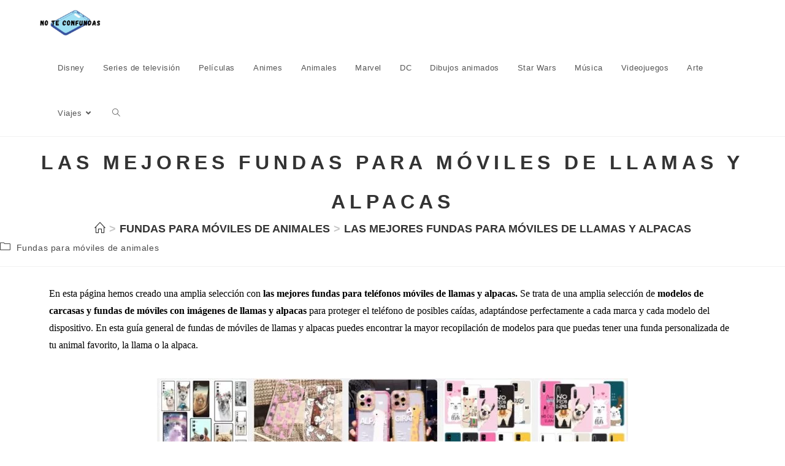

--- FILE ---
content_type: text/html; charset=UTF-8
request_url: https://noteconfundas.es/las-mejores-fundas-para-moviles-de-llamas-y-alpacas
body_size: 21566
content:
<!DOCTYPE html><html class="html" lang="es"><head>
 <script type="litespeed/javascript" data-src="https://www.googletagmanager.com/gtag/js?id=G-3EKWR4XL1S"></script> <script type="litespeed/javascript">window.dataLayer=window.dataLayer||[];function gtag(){dataLayer.push(arguments)}
gtag('js',new Date());gtag('config','G-3EKWR4XL1S')</script> <meta name="google-adsense-account" content="ca-pub-9708862076869810"><meta charset="UTF-8"><link rel="profile" href="https://gmpg.org/xfn/11"><meta name='robots' content='index, follow, max-image-preview:large, max-snippet:-1, max-video-preview:-1' /><link rel="pingback" href="https://noteconfundas.es/xmlrpc.php"><meta name="viewport" content="width=device-width, initial-scale=1"><title>Las mejores fundas para móviles de llamas y alpacas - No te confundas</title><meta name="description" content="Las mejores fundas para móviles de llamas y alpacas. Comprar funda móvil barata de llama o alpaca para Iphone, Samsung, Xiaomi..." /><link rel="canonical" href="https://noteconfundas.es/las-mejores-fundas-para-moviles-de-llamas-y-alpacas" /><meta property="og:locale" content="es_ES" /><meta property="og:type" content="article" /><meta property="og:title" content="Las mejores fundas para móviles de llamas y alpacas - No te confundas" /><meta property="og:description" content="Las mejores fundas para móviles de llamas y alpacas. Comprar funda móvil barata de llama o alpaca para Iphone, Samsung, Xiaomi..." /><meta property="og:url" content="https://noteconfundas.es/las-mejores-fundas-para-moviles-de-llamas-y-alpacas" /><meta property="og:site_name" content="No te confundas - Todas tus fundas de móviles" /><meta property="article:published_time" content="2022-07-29T11:50:42+00:00" /><meta property="article:modified_time" content="2022-07-29T11:53:59+00:00" /><meta property="og:image" content="https://noteconfundas.es/wp-content/uploads/2022/07/Funda-para-moviles-de-llamas-y-alpacas-Guia-para-encontrar-la-mejor-funda-de-movil-de-llama.jpg" /><meta property="og:image:width" content="800" /><meta property="og:image:height" content="800" /><meta property="og:image:type" content="image/jpeg" /><meta name="author" content="noteconfundas" /><meta name="twitter:card" content="summary_large_image" /><meta name="twitter:label1" content="Escrito por" /><meta name="twitter:data1" content="noteconfundas" /><meta name="twitter:label2" content="Tiempo de lectura" /><meta name="twitter:data2" content="6 minutos" /> <script type="application/ld+json" class="yoast-schema-graph">{"@context":"https://schema.org","@graph":[{"@type":"Article","@id":"https://noteconfundas.es/las-mejores-fundas-para-moviles-de-llamas-y-alpacas#article","isPartOf":{"@id":"https://noteconfundas.es/las-mejores-fundas-para-moviles-de-llamas-y-alpacas"},"author":{"name":"noteconfundas","@id":"https://noteconfundas.es/#/schema/person/ddf8b17fc934eb2afb32e87896703bb7"},"headline":"Las mejores fundas para móviles de llamas y alpacas","datePublished":"2022-07-29T11:50:42+00:00","dateModified":"2022-07-29T11:53:59+00:00","mainEntityOfPage":{"@id":"https://noteconfundas.es/las-mejores-fundas-para-moviles-de-llamas-y-alpacas"},"wordCount":893,"commentCount":0,"publisher":{"@id":"https://noteconfundas.es/#organization"},"image":{"@id":"https://noteconfundas.es/las-mejores-fundas-para-moviles-de-llamas-y-alpacas#primaryimage"},"thumbnailUrl":"https://noteconfundas.es/wp-content/uploads/2022/07/Funda-para-moviles-de-llamas-y-alpacas-Guia-para-encontrar-la-mejor-funda-de-movil-de-llama.jpg","articleSection":["Fundas para móviles de animales"],"inLanguage":"es","potentialAction":[{"@type":"CommentAction","name":"Comment","target":["https://noteconfundas.es/las-mejores-fundas-para-moviles-de-llamas-y-alpacas#respond"]}]},{"@type":"WebPage","@id":"https://noteconfundas.es/las-mejores-fundas-para-moviles-de-llamas-y-alpacas","url":"https://noteconfundas.es/las-mejores-fundas-para-moviles-de-llamas-y-alpacas","name":"Las mejores fundas para móviles de llamas y alpacas - No te confundas","isPartOf":{"@id":"https://noteconfundas.es/#website"},"primaryImageOfPage":{"@id":"https://noteconfundas.es/las-mejores-fundas-para-moviles-de-llamas-y-alpacas#primaryimage"},"image":{"@id":"https://noteconfundas.es/las-mejores-fundas-para-moviles-de-llamas-y-alpacas#primaryimage"},"thumbnailUrl":"https://noteconfundas.es/wp-content/uploads/2022/07/Funda-para-moviles-de-llamas-y-alpacas-Guia-para-encontrar-la-mejor-funda-de-movil-de-llama.jpg","datePublished":"2022-07-29T11:50:42+00:00","dateModified":"2022-07-29T11:53:59+00:00","description":"Las mejores fundas para móviles de llamas y alpacas. Comprar funda móvil barata de llama o alpaca para Iphone, Samsung, Xiaomi...","breadcrumb":{"@id":"https://noteconfundas.es/las-mejores-fundas-para-moviles-de-llamas-y-alpacas#breadcrumb"},"inLanguage":"es","potentialAction":[{"@type":"ReadAction","target":["https://noteconfundas.es/las-mejores-fundas-para-moviles-de-llamas-y-alpacas"]}]},{"@type":"ImageObject","inLanguage":"es","@id":"https://noteconfundas.es/las-mejores-fundas-para-moviles-de-llamas-y-alpacas#primaryimage","url":"https://noteconfundas.es/wp-content/uploads/2022/07/Funda-para-moviles-de-llamas-y-alpacas-Guia-para-encontrar-la-mejor-funda-de-movil-de-llama.jpg","contentUrl":"https://noteconfundas.es/wp-content/uploads/2022/07/Funda-para-moviles-de-llamas-y-alpacas-Guia-para-encontrar-la-mejor-funda-de-movil-de-llama.jpg","width":800,"height":800,"caption":"Funda para móviles de llamas y alpacas - Guía para encontrar la mejor funda de móvil de llama"},{"@type":"BreadcrumbList","@id":"https://noteconfundas.es/las-mejores-fundas-para-moviles-de-llamas-y-alpacas#breadcrumb","itemListElement":[{"@type":"ListItem","position":1,"name":"HOME","item":"https://noteconfundas.es/"},{"@type":"ListItem","position":2,"name":"Las mejores fundas para móviles de llamas y alpacas"}]},{"@type":"WebSite","@id":"https://noteconfundas.es/#website","url":"https://noteconfundas.es/","name":"No te confundas - Todas tus fundas de móviles","description":"Las mejores fundas para móviles de internet","publisher":{"@id":"https://noteconfundas.es/#organization"},"potentialAction":[{"@type":"SearchAction","target":{"@type":"EntryPoint","urlTemplate":"https://noteconfundas.es/?s={search_term_string}"},"query-input":{"@type":"PropertyValueSpecification","valueRequired":true,"valueName":"search_term_string"}}],"inLanguage":"es"},{"@type":"Organization","@id":"https://noteconfundas.es/#organization","name":"No te confundas - Todas tus fundas de móviles","url":"https://noteconfundas.es/","logo":{"@type":"ImageObject","inLanguage":"es","@id":"https://noteconfundas.es/#/schema/logo/image/","url":"https://noteconfundas.es/wp-content/uploads/2023/07/cropped-No-te-confundas-LOGO-Menu.jpg","contentUrl":"https://noteconfundas.es/wp-content/uploads/2023/07/cropped-No-te-confundas-LOGO-Menu.jpg","width":583,"height":242,"caption":"No te confundas - Todas tus fundas de móviles"},"image":{"@id":"https://noteconfundas.es/#/schema/logo/image/"}},{"@type":"Person","@id":"https://noteconfundas.es/#/schema/person/ddf8b17fc934eb2afb32e87896703bb7","name":"noteconfundas","image":{"@type":"ImageObject","inLanguage":"es","@id":"https://noteconfundas.es/#/schema/person/image/","url":"https://secure.gravatar.com/avatar/d15f28362866b99fa53e121a59f330d8f0048c40308b7d2047f97fff8ffcf387?s=96&d=mm&r=g","contentUrl":"https://secure.gravatar.com/avatar/d15f28362866b99fa53e121a59f330d8f0048c40308b7d2047f97fff8ffcf387?s=96&d=mm&r=g","caption":"noteconfundas"},"sameAs":["http://noteconfundas.es"]}]}</script> <link rel="alternate" type="application/rss+xml" title="No te confundas - Todas tus fundas de móviles &raquo; Feed" href="https://noteconfundas.es/feed" /><link rel="alternate" type="application/rss+xml" title="No te confundas - Todas tus fundas de móviles &raquo; Feed de los comentarios" href="https://noteconfundas.es/comments/feed" /><link rel="alternate" type="application/rss+xml" title="No te confundas - Todas tus fundas de móviles &raquo; Comentario Las mejores fundas para móviles de llamas y alpacas del feed" href="https://noteconfundas.es/las-mejores-fundas-para-moviles-de-llamas-y-alpacas/feed" /><link rel="alternate" title="oEmbed (JSON)" type="application/json+oembed" href="https://noteconfundas.es/wp-json/oembed/1.0/embed?url=https%3A%2F%2Fnoteconfundas.es%2Flas-mejores-fundas-para-moviles-de-llamas-y-alpacas" /><link rel="alternate" title="oEmbed (XML)" type="text/xml+oembed" href="https://noteconfundas.es/wp-json/oembed/1.0/embed?url=https%3A%2F%2Fnoteconfundas.es%2Flas-mejores-fundas-para-moviles-de-llamas-y-alpacas&#038;format=xml" /><style id="litespeed-ccss">ol,ul{box-sizing:border-box}.wp-block-search__label{width:100%}.entry-content{counter-reset:footnotes}:root{--wp--preset--font-size--normal:16px;--wp--preset--font-size--huge:42px}.screen-reader-text{clip:rect(1px,1px,1px,1px);word-wrap:normal!important;border:0;-webkit-clip-path:inset(50%);clip-path:inset(50%);height:1px;margin:-1px;overflow:hidden;padding:0;position:absolute;width:1px}.wp-block-search .wp-block-search__label{font-weight:700}body{--wp--preset--color--black:#000;--wp--preset--color--cyan-bluish-gray:#abb8c3;--wp--preset--color--white:#fff;--wp--preset--color--pale-pink:#f78da7;--wp--preset--color--vivid-red:#cf2e2e;--wp--preset--color--luminous-vivid-orange:#ff6900;--wp--preset--color--luminous-vivid-amber:#fcb900;--wp--preset--color--light-green-cyan:#7bdcb5;--wp--preset--color--vivid-green-cyan:#00d084;--wp--preset--color--pale-cyan-blue:#8ed1fc;--wp--preset--color--vivid-cyan-blue:#0693e3;--wp--preset--color--vivid-purple:#9b51e0;--wp--preset--gradient--vivid-cyan-blue-to-vivid-purple:linear-gradient(135deg,rgba(6,147,227,1) 0%,#9b51e0 100%);--wp--preset--gradient--light-green-cyan-to-vivid-green-cyan:linear-gradient(135deg,#7adcb4 0%,#00d082 100%);--wp--preset--gradient--luminous-vivid-amber-to-luminous-vivid-orange:linear-gradient(135deg,rgba(252,185,0,1) 0%,rgba(255,105,0,1) 100%);--wp--preset--gradient--luminous-vivid-orange-to-vivid-red:linear-gradient(135deg,rgba(255,105,0,1) 0%,#cf2e2e 100%);--wp--preset--gradient--very-light-gray-to-cyan-bluish-gray:linear-gradient(135deg,#eee 0%,#a9b8c3 100%);--wp--preset--gradient--cool-to-warm-spectrum:linear-gradient(135deg,#4aeadc 0%,#9778d1 20%,#cf2aba 40%,#ee2c82 60%,#fb6962 80%,#fef84c 100%);--wp--preset--gradient--blush-light-purple:linear-gradient(135deg,#ffceec 0%,#9896f0 100%);--wp--preset--gradient--blush-bordeaux:linear-gradient(135deg,#fecda5 0%,#fe2d2d 50%,#6b003e 100%);--wp--preset--gradient--luminous-dusk:linear-gradient(135deg,#ffcb70 0%,#c751c0 50%,#4158d0 100%);--wp--preset--gradient--pale-ocean:linear-gradient(135deg,#fff5cb 0%,#b6e3d4 50%,#33a7b5 100%);--wp--preset--gradient--electric-grass:linear-gradient(135deg,#caf880 0%,#71ce7e 100%);--wp--preset--gradient--midnight:linear-gradient(135deg,#020381 0%,#2874fc 100%);--wp--preset--font-size--small:13px;--wp--preset--font-size--medium:20px;--wp--preset--font-size--large:36px;--wp--preset--font-size--x-large:42px;--wp--preset--spacing--20:.44rem;--wp--preset--spacing--30:.67rem;--wp--preset--spacing--40:1rem;--wp--preset--spacing--50:1.5rem;--wp--preset--spacing--60:2.25rem;--wp--preset--spacing--70:3.38rem;--wp--preset--spacing--80:5.06rem;--wp--preset--shadow--natural:6px 6px 9px rgba(0,0,0,.2);--wp--preset--shadow--deep:12px 12px 50px rgba(0,0,0,.4);--wp--preset--shadow--sharp:6px 6px 0px rgba(0,0,0,.2);--wp--preset--shadow--outlined:6px 6px 0px -3px rgba(255,255,255,1),6px 6px rgba(0,0,0,1);--wp--preset--shadow--crisp:6px 6px 0px rgba(0,0,0,1)}.fa,.fas{-moz-osx-font-smoothing:grayscale;-webkit-font-smoothing:antialiased;display:inline-block;font-style:normal;font-variant:normal;text-rendering:auto;line-height:1}.fa-angle-down:before{content:"\f107"}.fa-angle-up:before{content:"\f106"}.fa-bars:before{content:"\f0c9"}.fa-fire-alt:before{content:"\f7e4"}.fa,.fas{font-family:"Font Awesome 5 Free"}.fa,.fas{font-weight:900}.icon-clock,.icon-folder,.icon-home,.icon-magnifier{font-family:'simple-line-icons';speak:none;font-style:normal;font-weight:400;font-variant:normal;text-transform:none;line-height:1;-webkit-font-smoothing:antialiased;-moz-osx-font-smoothing:grayscale}.icon-clock:before{content:"\e081"}.icon-folder:before{content:"\e089"}.icon-home:before{content:"\e069"}.icon-magnifier:before{content:"\e090"}html,body,div,span,h1,h2,p,a,img,strong,i,ol,ul,li,form,label,article,header,nav,section,time{margin:0;padding:0;border:0;outline:0;font-size:100%;font:inherit;vertical-align:baseline;font-family:inherit;font-size:100%;font-style:inherit;font-weight:inherit}article,header,nav,section{display:block}html{font-size:62.5%;overflow-y:scroll;-webkit-text-size-adjust:100%;-ms-text-size-adjust:100%}*,*:before,*:after{-webkit-box-sizing:border-box;-moz-box-sizing:border-box;box-sizing:border-box}article,header,main,nav,section{display:block}a img{border:0}img{max-width:100%;height:auto}html{-ms-overflow-x:hidden;overflow-x:hidden}body{font-family:"Open Sans",sans-serif;font-size:14px;line-height:1.8;color:#4a4a4a;overflow-wrap:break-word;word-wrap:break-word}body{background-color:#fff}i{font-style:italic}.screen-reader-text{border:0;clip:rect(1px,1px,1px,1px);clip-path:inset(50%);height:1px;margin:-1px;font-size:14px!important;font-weight:400;overflow:hidden;padding:0;position:absolute!important;width:1px;word-wrap:normal!important}html{font-family:sans-serif;-ms-text-size-adjust:100%;-webkit-text-size-adjust:100%}body{margin:0}article,header,main,nav,section{display:block}a{background-color:rgba(0,0,0,0)}strong{font-weight:600}img{border:0}button,input{color:inherit;font:inherit;margin:0}button{overflow:visible}button{text-transform:none}button{-webkit-appearance:button}button::-moz-focus-inner,input::-moz-focus-inner{border:0;padding:0}input{line-height:normal}input[type=search]::-webkit-search-cancel-button,input[type=search]::-webkit-search-decoration{-webkit-appearance:none}.container{width:1200px;max-width:90%;margin:0 auto}#wrap{position:relative}#main{position:relative}#main #content-wrap{padding-top:50px;padding-bottom:50px}.content-area{float:left;position:relative;width:72%;padding-right:30px;border-right-width:1px;border-style:solid;border-color:#f1f1f1}body.content-full-screen #content-wrap{width:100%!important;max-width:none!important;padding:0!important;border:0!important}.content-full-screen .content-area{float:none;width:100%!important;max-width:none!important;padding:0!important;margin:0!important;border:0!important}@media only screen and (max-width:959px){.container{max-width:90%}.content-area{float:none!important;width:100%;margin-bottom:40px;border:0}body:not(.separate-layout) .content-area{padding:0!important}#main #content-wrap.container{width:auto!important}}@media only screen and (max-width:767px){#wrap{width:100%!important}}img{max-width:100%;height:auto;vertical-align:middle}img[class*=attachment-]{height:auto}.clr:after{content:"";display:block;visibility:hidden;clear:both;zoom:1;height:0}a{color:#333}a{text-decoration:none}h1,h2{font-weight:600;margin:0 0 20px;color:#333;line-height:1.4}h1{font-size:23px}h2{font-size:20px}p{margin:0 0 20px}ul,ol{margin:15px 0 15px 20px}ol{list-style-type:decimal}li ul{margin:0 0 0 25px}form input[type=search]{display:inline-block;min-height:40px;width:100%;font-size:14px;line-height:1.8;padding:6px 12px;vertical-align:middle;background-color:rgba(0,0,0,0);color:#333;border:1px solid #ddd;-webkit-border-radius:3px;-moz-border-radius:3px;-ms-border-radius:3px;border-radius:3px}input[type=search]{-webkit-appearance:none}input[type=search]::-webkit-search-decoration,input[type=search]::-webkit-search-cancel-button,input[type=search]::-webkit-search-results-button,input[type=search]::-webkit-search-results-decoration{display:none}form label{margin-bottom:3px}button[type=submit]{display:inline-block;font-family:inherit;background-color:#13aff0;color:#fff;font-size:12px;font-weight:600;text-transform:uppercase;margin:0;padding:14px 20px;border:0;text-align:center;letter-spacing:.1em;line-height:1}button::-moz-focus-inner{padding:0;border:0}#site-header{position:relative;width:100%;background-color:#fff;border-bottom:1px solid #f1f1f1;z-index:100}#site-header-inner{position:relative;height:100%}#site-logo{float:left;height:100%;display:table}#site-logo #site-logo-inner{display:table-cell;vertical-align:middle;height:74px}#site-logo #site-logo-inner a{background-color:rgba(0,0,0,0)!important}#site-logo #site-logo-inner a img{width:auto;vertical-align:middle}@media only screen and (max-width:767px){#site-logo{margin-top:0!important;margin-bottom:0!important}}#site-navigation-wrap{float:right;position:relative;right:-15px}#site-navigation-wrap .dropdown-menu{list-style:none;margin:0;padding:0}#site-navigation-wrap .dropdown-menu>li{float:left;position:relative}#site-navigation-wrap .dropdown-menu>li>a{display:block;font-size:13px;line-height:74px;color:#555;padding:0 15px;letter-spacing:.6px}#site-navigation-wrap .dropdown-menu>li>a.site-search-toggle{letter-spacing:0}#site-navigation-wrap .dropdown-menu>li>a .nav-arrow{padding-left:6px;line-height:1}.sf-menu,.sf-menu *{margin:0;padding:0;list-style:none}.sf-menu li.menu-item{position:relative;white-space:nowrap;white-space:normal}.sf-menu ul.sub-menu{position:absolute;visibility:hidden;top:100%;left:0;z-index:9999}.sf-menu>li{float:left}.sf-menu a.menu-link{display:block;position:relative;zoom:1}.dropdown-menu,.dropdown-menu *{margin:0;padding:0;list-style:none}.dropdown-menu .sub-menu{display:none;position:absolute;top:100%;left:0;background-color:#fff;border-top:3px solid #13aff0;min-width:180px;line-height:1;text-align:left;z-index:999;-webkit-box-shadow:0 2px 6px rgba(0,0,0,.1);-moz-box-shadow:0 2px 6px rgba(0,0,0,.1);box-shadow:0 2px 6px rgba(0,0,0,.1)}.dropdown-menu li .sub-menu li.menu-item{display:block;float:none}.dropdown-menu ul li.menu-item{display:block;border-bottom:1px solid #f1f1f1}.dropdown-menu ul li.menu-item:last-child{border-bottom:0}.dropdown-menu ul li a.menu-link{display:block;position:relative;float:none;font-size:12px;font-weight:400;line-height:1.2em;letter-spacing:.6px;padding:12px 15px;text-transform:capitalize}.dropdown-menu li a.menu-link i{padding-right:5px}.oceanwp-mobile-menu-icon{display:none;position:relative}.oceanwp-mobile-menu-icon.mobile-right{float:right}.oceanwp-mobile-menu-icon a{font-size:13px;line-height:74px;color:#555;padding-left:15px;letter-spacing:.6px}.oceanwp-mobile-menu-icon a:first-child{padding-left:0}.oceanwp-mobile-menu-icon a.mobile-menu .oceanwp-text,.oceanwp-mobile-menu-icon a.mobile-menu .oceanwp-close-text{padding-left:6px}.oceanwp-mobile-menu-icon a.mobile-menu .oceanwp-close-text{display:none}#searchform-dropdown{position:absolute;right:0;background-color:#fff;border-top:3px solid #13aff0;top:100%;padding:15px;width:260px;-webkit-box-shadow:0 2px 7px rgba(0,0,0,.1);-moz-box-shadow:0 2px 7px rgba(0,0,0,.1);box-shadow:0 2px 7px rgba(0,0,0,.1);visibility:hidden;-moz-opacity:0;-webkit-opacity:0;opacity:0;z-index:10000}#searchform-dropdown input{display:block;background-color:rgba(0,0,0,0);-webkit-border-radius:0;-moz-border-radius:0;-ms-border-radius:0;border-radius:0;margin:0}#mobile-dropdown{display:none;position:absolute;top:100%;left:0;width:100%;background-color:#fff;max-height:400px;overflow-y:auto;-webkit-box-shadow:0 2px 6px rgba(0,0,0,.1);-moz-box-shadow:0 2px 6px rgba(0,0,0,.1);box-shadow:0 2px 6px rgba(0,0,0,.1)}#mobile-dropdown ul{margin:0;list-style:none}#mobile-dropdown ul li{border-bottom:1px solid rgba(0,0,0,.035)}#mobile-dropdown ul li a{display:block;position:relative;padding:12px 40px;text-align:left}#mobile-dropdown ul li a i{margin-right:10px}#mobile-dropdown ul li ul{display:none;border-top:1px solid rgba(0,0,0,.035);margin-left:0;background-color:rgba(0,0,0,.02)}#mobile-dropdown ul li.search-toggle-li{display:none}#mobile-dropdown #mobile-menu-search{display:block;padding:20px 40px}#mobile-dropdown #mobile-menu-search form{position:relative}#mobile-dropdown #mobile-menu-search form input{padding:6px 45px 6px 12px!important;margin-top:0!important;-webkit-box-sizing:inherit;-moz-box-sizing:inherit;box-sizing:inherit}#mobile-dropdown #mobile-menu-search form button{display:block;position:absolute;right:10px;height:30px;line-height:30px;width:30px;padding:0;text-align:center;top:50%;margin-top:-15px;background-color:rgba(0,0,0,0)!important;color:#555;border:0}.page-header{position:relative;background-color:#f5f5f5;padding:34px 0}.page-header .container{position:relative}.page-header-title{display:block;font-size:24px;line-height:1.4em;font-weight:400;margin:0;color:#333}.centered-page-header .page-header-title{max-width:100%!important}.centered-page-header{text-align:center}.centered-page-header .page-header-title{font-size:32px}.site-breadcrumbs{position:absolute;right:0;top:50%;max-width:50%;height:32px;line-height:32px;margin-top:-16px;font-size:13px;color:#c6c6c6;font-weight:400;white-space:nowrap;overflow:hidden}.site-breadcrumbs ol{margin:0;padding:0;list-style:none}.site-breadcrumbs ol li{display:inline-block}.site-breadcrumbs ol li .breadcrumb-sep{margin:0 6px}.site-breadcrumbs .breadcrumb-home.has-icon{display:none}.site-breadcrumbs.position-under-title,.centered-page-header .site-breadcrumbs{position:inherit;top:auto;right:auto;margin-top:0;max-width:100%}.site-breadcrumbs ol{margin:0}@media only screen and (max-width:959px){body.has-breadcrumbs .page-header-title{max-width:100%;width:100%}}@media only screen and (max-width:959px){.site-breadcrumbs{position:inherit;top:auto;left:auto;right:auto;max-width:100%;margin-top:0}}@media only screen and (max-width:767px){.page-header{background-attachment:initial!important}.centered-page-header .page-header-title{font-size:24px}body.has-breadcrumbs .page-header-title{max-width:100%;width:100%}}ul.meta{display:flex;flex-wrap:wrap;justify-content:flex-start;color:#4a4a4a;font-size:14px;line-height:1.3;margin:0 0 20px;padding:0 0 10px;list-style:none}ul.meta li{line-height:1.5;align-self:flex-end;flex-wrap:nowrap;padding-bottom:5px}ul.meta li:after{padding:0 6px;font-weight:700}ul.meta li:last-child:after{display:none;padding:0}ul.meta li a{color:#4a4a4a}ul.meta li i{padding-right:6px;font-size:17px}ul.meta li .owp-sep{padding:0 5px}.single-post ul.meta{font-size:14.5px;border-bottom:1px solid #f1f1f1;padding-bottom:15px}.single-post ul.meta li:after{padding:0 8px}.single-post ul.meta li i{padding-right:9px}.single-post ul.ospm-default li:after{content:"-"}.single .entry-content{margin-bottom:20px}time.published{font-size:12px}time.published i{padding-right:5px}#scroll-top{display:none;opacity:0;position:fixed;right:20px;bottom:20px;width:40px;height:40px;line-height:40px;background-color:rgba(0,0,0,.4);color:#fff;font-size:18px;-webkit-border-radius:2px;-moz-border-radius:2px;-ms-border-radius:2px;border-radius:2px;text-align:center;z-index:100;-webkit-box-sizing:content-box;-moz-box-sizing:content-box;box-sizing:content-box}@media only screen and (max-width:480px){#scroll-top{right:10px;bottom:10px;width:26px;height:26px;line-height:24px;font-size:14px}}#mobile-menu-search{display:none}button::-moz-focus-inner{padding:0;border:0}@media only screen and (max-width:959px){body.default-breakpoint #site-navigation-wrap{display:none}body.default-breakpoint .oceanwp-mobile-menu-icon{display:inline-flex}}#cookie-notice *{-webkit-box-sizing:border-box;-moz-box-sizing:border-box;box-sizing:border-box}#cookie-notice .cookie-notice-container{display:block}#cookie-notice.cookie-notice-hidden .cookie-notice-container{display:none}.cookie-notice-container{padding:15px 30px;text-align:center;width:100%;z-index:2}.cn-close-icon{position:absolute;right:15px;top:50%;margin-top:-10px;width:15px;height:15px;opacity:.5;padding:10px;outline:none}.cn-close-icon:before,.cn-close-icon:after{position:absolute;content:' ';height:15px;width:2px;top:3px;background-color:rgba(128,128,128,1)}.cn-close-icon:before{transform:rotate(45deg)}.cn-close-icon:after{transform:rotate(-45deg)}#cookie-notice .cn-button{margin:0 0 0 10px;display:inline-block}#cookie-notice .cn-button:not(.cn-button-custom){font-family:-apple-system,BlinkMacSystemFont,Arial,Roboto,"Helvetica Neue",sans-serif;font-weight:400;font-size:13px;letter-spacing:.25px;line-height:20px;margin:0 0 0 10px;text-align:center;text-transform:none;display:inline-block;touch-action:manipulation;white-space:nowrap;outline:none;box-shadow:none;text-shadow:none;border:none;-webkit-border-radius:3px;-moz-border-radius:3px;border-radius:3px;text-decoration:none;padding:8.5px 10px;line-height:1;color:inherit}.cn-text-container{margin:0 0 6px}.cn-text-container,.cn-buttons-container{display:inline-block}@media all and (max-width:900px){.cookie-notice-container #cn-notice-text{display:block}.cookie-notice-container #cn-notice-buttons{display:block}#cookie-notice .cn-button{margin:0 5px 5px}}@media all and (max-width:480px){.cookie-notice-container{padding:15px 25px}}.screen-reader-text{position:absolute;top:-10000em;width:1px;height:1px;margin:-1px;padding:0;overflow:hidden;clip:rect(0,0,0,0);border:0}.elementor *,.elementor :after,.elementor :before{box-sizing:border-box}.elementor a{box-shadow:none;text-decoration:none}.elementor img{height:auto;max-width:100%;border:none;border-radius:0;box-shadow:none}.elementor-element{--flex-direction:initial;--flex-wrap:initial;--justify-content:initial;--align-items:initial;--align-content:initial;--gap:initial;--flex-basis:initial;--flex-grow:initial;--flex-shrink:initial;--order:initial;--align-self:initial;flex-basis:var(--flex-basis);flex-grow:var(--flex-grow);flex-shrink:var(--flex-shrink);order:var(--order);align-self:var(--align-self)}.elementor-align-center{text-align:center}.elementor-align-center .elementor-button{width:auto}:root{--page-title-display:block}.elementor-section{position:relative}.elementor-section .elementor-container{display:flex;margin-right:auto;margin-left:auto;position:relative}@media (max-width:1024px){.elementor-section .elementor-container{flex-wrap:wrap}}.elementor-section.elementor-section-boxed>.elementor-container{max-width:1140px}.elementor-widget-wrap{position:relative;width:100%;flex-wrap:wrap;align-content:flex-start}.elementor:not(.elementor-bc-flex-widget) .elementor-widget-wrap{display:flex}.elementor-widget-wrap>.elementor-element{width:100%}.elementor-widget{position:relative}.elementor-widget:not(:last-child){margin-bottom:20px}.elementor-column{position:relative;min-height:1px;display:flex}.elementor-column-gap-default>.elementor-column>.elementor-element-populated{padding:10px}@media (min-width:768px){.elementor-column.elementor-col-100{width:100%}}@media (max-width:767px){.elementor-column{width:100%}}.elementor-button{display:inline-block;line-height:1;background-color:#69727d;font-size:15px;padding:12px 24px;border-radius:3px;color:#fff;fill:#fff;text-align:center}.elementor-button:visited{color:#fff}.elementor-button-content-wrapper{display:flex;justify-content:center}.elementor-button-icon{flex-grow:0;order:5}.elementor-button-text{flex-grow:1;order:10;display:inline-block}.elementor-button.elementor-size-md{font-size:16px;padding:15px 30px;border-radius:4px}.elementor-button .elementor-align-icon-left{margin-right:5px;order:5}.elementor-button span{text-decoration:inherit}.elementor-element.elementor-button-success .elementor-button{background-color:#5cb85c}.elementor-element{--swiper-theme-color:#000;--swiper-navigation-size:44px;--swiper-pagination-bullet-size:6px;--swiper-pagination-bullet-horizontal-gap:6px}.elementor-kit-5{--e-global-color-primary:#6ec1e4;--e-global-color-secondary:#54595f;--e-global-color-text:#7a7a7a;--e-global-color-accent:#61ce70;--e-global-typography-primary-font-family:"Roboto";--e-global-typography-primary-font-weight:600;--e-global-typography-secondary-font-family:"Roboto Slab";--e-global-typography-secondary-font-weight:400;--e-global-typography-text-font-family:"Roboto";--e-global-typography-text-font-weight:400;--e-global-typography-accent-font-family:"Roboto";--e-global-typography-accent-font-weight:500}.elementor-section.elementor-section-boxed>.elementor-container{max-width:1140px}.elementor-widget:not(:last-child){margin-bottom:20px}.elementor-element{--widgets-spacing:20px}@media (max-width:1024px){.elementor-section.elementor-section-boxed>.elementor-container{max-width:1024px}}@media (max-width:767px){.elementor-section.elementor-section-boxed>.elementor-container{max-width:767px}}.elementor-widget-text-editor{color:var(--e-global-color-text);font-family:var(--e-global-typography-text-font-family),Sans-serif;font-weight:var(--e-global-typography-text-font-weight)}.elementor-widget-button .elementor-button{font-family:var(--e-global-typography-accent-font-family),Sans-serif;font-weight:var(--e-global-typography-accent-font-weight);background-color:var(--e-global-color-accent)}.elementor-1337 .elementor-element.elementor-element-1e580dd .elementor-button .elementor-align-icon-left{margin-right:15px}.elementor-1337 .elementor-element.elementor-element-1e580dd .elementor-button{background-color:#e38411}.fa,.fas{-moz-osx-font-smoothing:grayscale;-webkit-font-smoothing:antialiased;display:inline-block;font-style:normal;font-variant:normal;text-rendering:auto;line-height:1}.fa-angle-down:before{content:"\f107"}.fa-angle-up:before{content:"\f106"}.fa-bars:before{content:"\f0c9"}.fa-fire-alt:before{content:"\f7e4"}.fa,.fas{font-family:"Font Awesome 5 Free";font-weight:900}.page-header{background-color:#fff}.container{width:4096px}.page-header{padding:10px 0 0}#site-logo #site-logo-inner a img{max-width:100px}#site-header #site-logo #site-logo-inner a img{max-height:100px}.page-header .page-header-title{font-weight:900;font-style:normal;line-height:2;letter-spacing:7px;text-transform:uppercase}.site-breadcrumbs{font-weight:600;font-style:normal;font-size:18px;text-transform:uppercase}.elementor-widget-image{text-align:center}.elementor-widget-image a{display:inline-block}.elementor-widget-image img{vertical-align:middle;display:inline-block}time{display:none!important}.lwptoc_item{margin-top:2px}.lwptoc_item:first-child{margin-top:0}.lwptoc_item_number{margin-right:2px}.lwptoc_itemWrap .lwptoc_itemWrap{margin:2px 0 0 14px}.lwptoc-baseItems .lwptoc_items{font-size:90%}.lwptoc-notInherit .lwptoc_i DIV A{box-shadow:none!important;border:none!important;text-decoration:none!important}.lwptoc-light .lwptoc_i A{color:#3175e4}.lwptoc-light .lwptoc_items A:visited{color:#000394}</style><link rel="preload" data-asynced="1" data-optimized="2" as="style" onload="this.onload=null;this.rel='stylesheet'" href="https://noteconfundas.es/wp-content/litespeed/css/f55a9e9b8ae79caa1d52f85170ce08ce.css?ver=69861" /><script type="litespeed/javascript">!function(a){"use strict";var b=function(b,c,d){function e(a){return h.body?a():void setTimeout(function(){e(a)})}function f(){i.addEventListener&&i.removeEventListener("load",f),i.media=d||"all"}var g,h=a.document,i=h.createElement("link");if(c)g=c;else{var j=(h.body||h.getElementsByTagName("head")[0]).childNodes;g=j[j.length-1]}var k=h.styleSheets;i.rel="stylesheet",i.href=b,i.media="only x",e(function(){g.parentNode.insertBefore(i,c?g:g.nextSibling)});var l=function(a){for(var b=i.href,c=k.length;c--;)if(k[c].href===b)return a();setTimeout(function(){l(a)})};return i.addEventListener&&i.addEventListener("load",f),i.onloadcssdefined=l,l(f),i};"undefined"!=typeof exports?exports.loadCSS=b:a.loadCSS=b}("undefined"!=typeof global?global:this);!function(a){if(a.loadCSS){var b=loadCSS.relpreload={};if(b.support=function(){try{return a.document.createElement("link").relList.supports("preload")}catch(b){return!1}},b.poly=function(){for(var b=a.document.getElementsByTagName("link"),c=0;c<b.length;c++){var d=b[c];"preload"===d.rel&&"style"===d.getAttribute("as")&&(a.loadCSS(d.href,d,d.getAttribute("media")),d.rel=null)}},!b.support()){b.poly();var c=a.setInterval(b.poly,300);a.addEventListener&&a.addEventListener("load",function(){b.poly(),a.clearInterval(c)}),a.attachEvent&&a.attachEvent("onload",function(){a.clearInterval(c)})}}}(this);</script> <script src="https://noteconfundas.es/wp-includes/js/jquery/jquery.min.js" id="jquery-core-js"></script> <link rel="https://api.w.org/" href="https://noteconfundas.es/wp-json/" /><link rel="alternate" title="JSON" type="application/json" href="https://noteconfundas.es/wp-json/wp/v2/posts/4267" /><link rel="EditURI" type="application/rsd+xml" title="RSD" href="https://noteconfundas.es/xmlrpc.php?rsd" /><meta name="generator" content="WordPress 6.9" /><link rel='shortlink' href='https://noteconfundas.es/?p=4267' /><meta name="generator" content="Elementor 3.34.0; features: additional_custom_breakpoints; settings: css_print_method-external, google_font-enabled, font_display-auto"><link rel="icon" href="https://noteconfundas.es/wp-content/uploads/2022/07/cropped-Logo-de-No-te-Confundas-32x32.jpg" sizes="32x32" /><link rel="icon" href="https://noteconfundas.es/wp-content/uploads/2022/07/cropped-Logo-de-No-te-Confundas-192x192.jpg" sizes="192x192" /><link rel="apple-touch-icon" href="https://noteconfundas.es/wp-content/uploads/2022/07/cropped-Logo-de-No-te-Confundas-180x180.jpg" /><meta name="msapplication-TileImage" content="https://noteconfundas.es/wp-content/uploads/2022/07/cropped-Logo-de-No-te-Confundas-270x270.jpg" /></head><body class="wp-singular post-template-default single single-post postid-4267 single-format-standard wp-custom-logo wp-embed-responsive wp-theme-oceanwp cookies-not-set oceanwp-theme dropdown-mobile default-breakpoint content-full-screen post-in-category-fundas-para-moviles-de-animales has-breadcrumbs has-blog-grid elementor-default elementor-kit-5 elementor-page elementor-page-4267" itemscope="itemscope" itemtype="https://schema.org/Article"><div id="outer-wrap" class="site clr"><a class="skip-link screen-reader-text" href="#main">Ir al contenido</a><div id="wrap" class="clr"><header id="site-header" class="minimal-header clr" data-height="74" itemscope="itemscope" itemtype="https://schema.org/WPHeader" role="banner"><div id="site-header-inner" class="clr container"><div id="site-logo" class="clr" itemscope itemtype="https://schema.org/Brand" ><div id="site-logo-inner" class="clr"><a href="https://noteconfundas.es/" class="custom-logo-link" rel="home"><img data-lazyloaded="1" src="[data-uri]" fetchpriority="high" width="583" height="242" data-src="https://noteconfundas.es/wp-content/uploads/2023/07/cropped-No-te-confundas-LOGO-Menu.jpg" class="custom-logo" alt="Cropped No Te Confundas Logo Menu.jpg" decoding="async" data-srcset="https://noteconfundas.es/wp-content/uploads/2023/07/cropped-No-te-confundas-LOGO-Menu.jpg 583w, https://noteconfundas.es/wp-content/uploads/2023/07/cropped-No-te-confundas-LOGO-Menu-300x125.jpg 300w" data-sizes="(max-width: 583px) 100vw, 583px" /></a></div></div><div id="site-navigation-wrap" class="clr"><nav id="site-navigation" class="navigation main-navigation clr" itemscope="itemscope" itemtype="https://schema.org/SiteNavigationElement" role="navigation" ><ul id="menu-menu-principal" class="main-menu dropdown-menu sf-menu"><li id="menu-item-667" class="menu-item menu-item-type-custom menu-item-object-custom menu-item-667"><a href="https://noteconfundas.es/secciones/fundas-para-moviles-de-disney" class="menu-link"><span class="text-wrap">Disney</span></a></li><li id="menu-item-440" class="menu-item menu-item-type-custom menu-item-object-custom menu-item-440"><a href="https://noteconfundas.es/secciones/fundas-para-moviles-de-series-de-television" class="menu-link"><span class="text-wrap">Series de televisión</span></a></li><li id="menu-item-441" class="menu-item menu-item-type-custom menu-item-object-custom menu-item-441"><a href="https://noteconfundas.es/secciones/fundas-para-moviles-de-peliculas" class="menu-link"><span class="text-wrap">Películas</span></a></li><li id="menu-item-1294" class="menu-item menu-item-type-custom menu-item-object-custom menu-item-1294"><a href="https://noteconfundas.es/secciones/fundas-para-moviles-de-series-de-animacion/fundas-para-moviles-de-animes-y-mangas" class="menu-link"><span class="text-wrap">Animes</span></a></li><li id="menu-item-3878" class="menu-item menu-item-type-custom menu-item-object-custom menu-item-3878"><a href="https://noteconfundas.es/secciones/fundas-para-moviles-de-animales" class="menu-link"><span class="text-wrap">Animales</span></a></li><li id="menu-item-444" class="menu-item menu-item-type-custom menu-item-object-custom menu-item-444"><a href="https://noteconfundas.es/personajes/fundas-para-moviles-de-superheroes-de-marvel" class="menu-link"><span class="text-wrap">Marvel</span></a></li><li id="menu-item-443" class="menu-item menu-item-type-custom menu-item-object-custom menu-item-443"><a href="https://noteconfundas.es/personajes/fundas-para-moviles-de-superheroes-de-dc" class="menu-link"><span class="text-wrap">DC</span></a></li><li id="menu-item-1692" class="menu-item menu-item-type-custom menu-item-object-custom menu-item-1692"><a href="https://noteconfundas.es/secciones/fundas-para-moviles-de-series-de-animacion" class="menu-link"><span class="text-wrap">Dibujos animados</span></a></li><li id="menu-item-2023" class="menu-item menu-item-type-custom menu-item-object-custom menu-item-2023"><a href="https://noteconfundas.es/personajes/fundas-para-moviles-de-personajes-de-star-wars" class="menu-link"><span class="text-wrap">Star Wars</span></a></li><li id="menu-item-1136" class="menu-item menu-item-type-custom menu-item-object-custom menu-item-1136"><a href="https://noteconfundas.es/secciones/fundas-para-moviles-de-grupos-de-musica" class="menu-link"><span class="text-wrap">Música</span></a></li><li id="menu-item-1691" class="menu-item menu-item-type-custom menu-item-object-custom menu-item-1691"><a href="https://noteconfundas.es/secciones/fundas-para-moviles-de-videojuegos" class="menu-link"><span class="text-wrap">Videojuegos</span></a></li><li id="menu-item-4596" class="menu-item menu-item-type-custom menu-item-object-custom menu-item-4596"><a href="https://noteconfundas.es/secciones/fundas-para-moviles-de-arte" class="menu-link"><span class="text-wrap">Arte</span></a></li><li id="menu-item-4593" class="menu-item menu-item-type-custom menu-item-object-custom menu-item-has-children dropdown menu-item-4593"><a href="https://noteconfundas.es/secciones/fundas-para-moviles-de-viajes" class="menu-link"><span class="text-wrap">Viajes<i class="nav-arrow fa fa-angle-down" aria-hidden="true" role="img"></i></span></a><ul class="sub-menu"><li id="menu-item-4595" class="menu-item menu-item-type-custom menu-item-object-custom menu-item-4595"><a href="https://noteconfundas.es/secciones/fundas-para-moviles-de-viajes/fundas-para-moviles-de-paises" class="menu-link"><span class="text-wrap">Países</span></a></li><li id="menu-item-4594" class="menu-item menu-item-type-custom menu-item-object-custom menu-item-4594"><a href="https://noteconfundas.es/secciones/fundas-para-moviles-de-viajes/fundas-para-moviles-de-ciudades" class="menu-link"><span class="text-wrap">Ciudades</span></a></li></ul></li><li class="search-toggle-li" ><a href="https://noteconfundas.es/#" class="site-search-toggle search-dropdown-toggle"><span class="screen-reader-text">Alternar búsqueda de la web</span><i class=" icon-magnifier" aria-hidden="true" role="img"></i></a></li></ul><div id="searchform-dropdown" class="header-searchform-wrap clr" ><form aria-label="Buscar en esta web" role="search" method="get" class="searchform" action="https://noteconfundas.es/">
<input aria-label="Insertar la consulta de búsqueda" type="search" id="ocean-search-form-1" class="field" autocomplete="off" placeholder="Buscar" name="s"></form></div></nav></div><div class="oceanwp-mobile-menu-icon clr mobile-right">
<a href="https://noteconfundas.es/#mobile-menu-toggle" class="mobile-menu"  aria-label="Menú móvil">
<i class="fa fa-bars" aria-hidden="true"></i>
<span class="oceanwp-text">Menú</span>
<span class="oceanwp-close-text">Cerrar</span>
</a></div></div><div id="mobile-dropdown" class="clr" ><nav class="clr" itemscope="itemscope" itemtype="https://schema.org/SiteNavigationElement"><ul id="menu-menu-principal-1" class="menu"><li class="menu-item menu-item-type-custom menu-item-object-custom menu-item-667"><a href="https://noteconfundas.es/secciones/fundas-para-moviles-de-disney">Disney</a></li><li class="menu-item menu-item-type-custom menu-item-object-custom menu-item-440"><a href="https://noteconfundas.es/secciones/fundas-para-moviles-de-series-de-television">Series de televisión</a></li><li class="menu-item menu-item-type-custom menu-item-object-custom menu-item-441"><a href="https://noteconfundas.es/secciones/fundas-para-moviles-de-peliculas">Películas</a></li><li class="menu-item menu-item-type-custom menu-item-object-custom menu-item-1294"><a href="https://noteconfundas.es/secciones/fundas-para-moviles-de-series-de-animacion/fundas-para-moviles-de-animes-y-mangas">Animes</a></li><li class="menu-item menu-item-type-custom menu-item-object-custom menu-item-3878"><a href="https://noteconfundas.es/secciones/fundas-para-moviles-de-animales">Animales</a></li><li class="menu-item menu-item-type-custom menu-item-object-custom menu-item-444"><a href="https://noteconfundas.es/personajes/fundas-para-moviles-de-superheroes-de-marvel">Marvel</a></li><li class="menu-item menu-item-type-custom menu-item-object-custom menu-item-443"><a href="https://noteconfundas.es/personajes/fundas-para-moviles-de-superheroes-de-dc">DC</a></li><li class="menu-item menu-item-type-custom menu-item-object-custom menu-item-1692"><a href="https://noteconfundas.es/secciones/fundas-para-moviles-de-series-de-animacion">Dibujos animados</a></li><li class="menu-item menu-item-type-custom menu-item-object-custom menu-item-2023"><a href="https://noteconfundas.es/personajes/fundas-para-moviles-de-personajes-de-star-wars">Star Wars</a></li><li class="menu-item menu-item-type-custom menu-item-object-custom menu-item-1136"><a href="https://noteconfundas.es/secciones/fundas-para-moviles-de-grupos-de-musica">Música</a></li><li class="menu-item menu-item-type-custom menu-item-object-custom menu-item-1691"><a href="https://noteconfundas.es/secciones/fundas-para-moviles-de-videojuegos">Videojuegos</a></li><li class="menu-item menu-item-type-custom menu-item-object-custom menu-item-4596"><a href="https://noteconfundas.es/secciones/fundas-para-moviles-de-arte">Arte</a></li><li class="menu-item menu-item-type-custom menu-item-object-custom menu-item-has-children menu-item-4593"><a href="https://noteconfundas.es/secciones/fundas-para-moviles-de-viajes">Viajes</a><ul class="sub-menu"><li class="menu-item menu-item-type-custom menu-item-object-custom menu-item-4595"><a href="https://noteconfundas.es/secciones/fundas-para-moviles-de-viajes/fundas-para-moviles-de-paises">Países</a></li><li class="menu-item menu-item-type-custom menu-item-object-custom menu-item-4594"><a href="https://noteconfundas.es/secciones/fundas-para-moviles-de-viajes/fundas-para-moviles-de-ciudades">Ciudades</a></li></ul></li><li class="search-toggle-li" ><a href="https://noteconfundas.es/#" class="site-search-toggle search-dropdown-toggle"><span class="screen-reader-text">Alternar búsqueda de la web</span><i class=" icon-magnifier" aria-hidden="true" role="img"></i></a></li></ul><div id="mobile-menu-search" class="clr"><form aria-label="Buscar en esta web" method="get" action="https://noteconfundas.es/" class="mobile-searchform">
<input aria-label="Insertar la consulta de búsqueda" value="" class="field" id="ocean-mobile-search-2" type="search" name="s" autocomplete="off" placeholder="Buscar" />
<button aria-label="Enviar la búsqueda" type="submit" class="searchform-submit">
<i class=" icon-magnifier" aria-hidden="true" role="img"></i>		</button></form></div></nav></div></header><main id="main" class="site-main clr"  role="main"><header class="page-header centered-page-header"><div class="container clr page-header-inner"><h1 class="page-header-title clr" itemprop="headline">Las mejores fundas para móviles de llamas y alpacas</h1><nav role="navigation" aria-label="Migas de pan" class="site-breadcrumbs clr position-under-title"><ol class="trail-items" itemscope itemtype="http://schema.org/BreadcrumbList"><meta name="numberOfItems" content="3" /><meta name="itemListOrder" content="Ascending" /><li class="trail-item trail-begin" itemprop="itemListElement" itemscope itemtype="https://schema.org/ListItem"><a href="https://noteconfundas.es" rel="home" aria-label="Inicio" itemprop="item"><span itemprop="name"><i class=" icon-home" aria-hidden="true" role="img"></i><span class="breadcrumb-home has-icon">Inicio</span></span></a><span class="breadcrumb-sep">></span><meta itemprop="position" content="1" /></li><li class="trail-item" itemprop="itemListElement" itemscope itemtype="https://schema.org/ListItem"><a href="https://noteconfundas.es/secciones/fundas-para-moviles-de-animales" itemprop="item"><span itemprop="name">Fundas para móviles de animales</span></a><span class="breadcrumb-sep">></span><meta itemprop="position" content="2" /></li><li class="trail-item trail-end" itemprop="itemListElement" itemscope itemtype="https://schema.org/ListItem"><span itemprop="name"><a href="https://noteconfundas.es/las-mejores-fundas-para-moviles-de-llamas-y-alpacas">Las mejores fundas para móviles de llamas y alpacas</a></span><meta itemprop="position" content="3" /></li></ol></nav></div></header><div id="content-wrap" class="container clr"><div id="primary" class="content-area clr"><div id="content" class="site-content clr"><article id="post-4267"><ul class="meta ospm-default clr"><li class="meta-cat"><span class="screen-reader-text">Categoría de la entrada:</span><i class=" icon-folder" aria-hidden="true" role="img"></i><a href="https://noteconfundas.es/secciones/fundas-para-moviles-de-animales" rel="category tag">Fundas para móviles de animales</a></li></ul><div class="entry-content clr" itemprop="text"><div data-elementor-type="wp-post" data-elementor-id="4267" class="elementor elementor-4267"><section class="elementor-section elementor-top-section elementor-element elementor-element-49b9d76c elementor-section-boxed elementor-section-height-default elementor-section-height-default" data-id="49b9d76c" data-element_type="section"><div class="elementor-container elementor-column-gap-default"><div class="elementor-column elementor-col-100 elementor-top-column elementor-element elementor-element-41a914a1" data-id="41a914a1" data-element_type="column"><div class="elementor-widget-wrap elementor-element-populated"><div class="elementor-element elementor-element-61c7d584 elementor-widget elementor-widget-text-editor" data-id="61c7d584" data-element_type="widget" data-widget_type="text-editor.default"><div class="elementor-widget-container"><p><span style="font-size: 12pt; font-family: georgia, palatino, serif; color: #000000;">En esta página hemos creado una amplia selección con <strong>las mejores fundas para teléfonos móviles de llamas y alpacas.</strong> Se trata de una amplia selección de <strong>modelos de carcasas y fundas de móviles con imágenes de llamas y alpacas </strong>para proteger el teléfono de posibles caídas, adaptándose perfectamente a cada marca y cada modelo del dispositivo. En esta guía general de fundas de móviles de llamas y alpacas puedes encontrar la mayor recopilación de modelos para que puedas tener una funda personalizada de tu animal favorito, la llama o la alpaca.</span></p></div></div><div class="elementor-element elementor-element-2255219 elementor-widget elementor-widget-image" data-id="2255219" data-element_type="widget" data-widget_type="image.default"><div class="elementor-widget-container">
<a href="https://s.click.aliexpress.com/e/_DlQANFt" target="_blank" rel="nofollow">
<img data-lazyloaded="1" src="[data-uri]" decoding="async" width="768" height="155" data-src="https://noteconfundas.es/wp-content/uploads/2022/07/Funda-para-moviles-de-Aliexpress-de-llama-y-alpaca-768x155.jpg" class="attachment-medium_large size-medium_large wp-image-4297" alt="Funda Para Móviles De Aliexpress De Llama Y Alpaca" data-srcset="https://noteconfundas.es/wp-content/uploads/2022/07/Funda-para-moviles-de-Aliexpress-de-llama-y-alpaca-768x155.jpg 768w, https://noteconfundas.es/wp-content/uploads/2022/07/Funda-para-moviles-de-Aliexpress-de-llama-y-alpaca-300x60.jpg 300w, https://noteconfundas.es/wp-content/uploads/2022/07/Funda-para-moviles-de-Aliexpress-de-llama-y-alpaca-1024x206.jpg 1024w, https://noteconfundas.es/wp-content/uploads/2022/07/Funda-para-moviles-de-Aliexpress-de-llama-y-alpaca.jpg 1101w" data-sizes="(max-width: 768px) 100vw, 768px">								</a></div></div><div class="elementor-element elementor-element-1e580dd elementor-button-success elementor-align-center elementor-widget elementor-widget-button" data-id="1e580dd" data-element_type="widget" data-widget_type="button.default"><div class="elementor-widget-container"><div class="elementor-button-wrapper">
<a class="elementor-button elementor-button-link elementor-size-md" href="https://s.click.aliexpress.com/e/_DlQANFt" target="_blank" rel="nofollow">
<span class="elementor-button-content-wrapper">
<span class="elementor-button-icon">
<i aria-hidden="true" class="fas fa-fire-alt"></i>			</span>
<span class="elementor-button-text">Fundas para móviles de llamas y alpacas baratas en Aliexpress</span>
</span>
</a></div></div></div></div></div></div></section><section class="elementor-section elementor-top-section elementor-element elementor-element-abde5cd elementor-section-boxed elementor-section-height-default elementor-section-height-default" data-id="abde5cd" data-element_type="section"><div class="elementor-container elementor-column-gap-default"><div class="elementor-column elementor-col-100 elementor-top-column elementor-element elementor-element-89a67d9" data-id="89a67d9" data-element_type="column"><div class="elementor-widget-wrap elementor-element-populated"><div class="elementor-element elementor-element-2da514fa elementor-widget elementor-widget-heading" data-id="2da514fa" data-element_type="widget" data-widget_type="heading.default"><div class="elementor-widget-container"><h2 class="elementor-heading-title elementor-size-large"><span id="Las_mejores_fundas_para_moviles_de_llamas_y_alpacas_-_Carcasas_baratas_para_moviles">Las mejores fundas para móviles de llamas y alpacas - Carcasas baratas para móviles</span></h2></div></div></div></div></div></section><section class="elementor-section elementor-top-section elementor-element elementor-element-0e8e8f5 elementor-section-boxed elementor-section-height-default elementor-section-height-default" data-id="0e8e8f5" data-element_type="section"><div class="elementor-container elementor-column-gap-default"><div class="elementor-column elementor-col-100 elementor-top-column elementor-element elementor-element-8df27f6" data-id="8df27f6" data-element_type="column"><div class="elementor-widget-wrap elementor-element-populated"><div class="elementor-element elementor-element-32da296 elementor-widget elementor-widget-text-editor" data-id="32da296" data-element_type="widget" data-widget_type="text-editor.default"><div class="elementor-widget-container"><p><span style="font-size: 12pt; font-family: georgia, palatino, serif; color: #000000;">A continuación, te dejamos diferentes modelos de <b>fundas para móviles de alpacas y llamas </b>de diferentes marcas y dispositivos. En primer lugar, tienes las fundas para móviles de alpaca o de llama de Iphone, la marca más valorada de teléfonos inteligentes que existe con su característico logo de Apple. A continuación, puedes seleccionar diferentes fundas para los modelos de Samsung, como los Samsung Galaxy, y, en tercer lugar, tienes las fundas para teléfonos móviles de Xiaomi, con los populares Redmi Note. Por último, si cuentas con otra marca de teléfonos móviles, siempre puedes acceder a la sección principal con <b>todas las fundas de teléfonos móviles de llamas y alpacas </b>disponibles y buscar el diseño para tu dispositivo que mejor se ajuste con este popular animal.</span></p></div></div></div></div></div></section><section class="elementor-section elementor-top-section elementor-element elementor-element-52cbe02f elementor-section-boxed elementor-section-height-default elementor-section-height-default" data-id="52cbe02f" data-element_type="section"><div class="elementor-container elementor-column-gap-default"><div class="elementor-column elementor-col-25 elementor-top-column elementor-element elementor-element-722bf5e4" data-id="722bf5e4" data-element_type="column"><div class="elementor-widget-wrap elementor-element-populated"><div class="elementor-element elementor-element-24ae4347 elementor-widget elementor-widget-heading" data-id="24ae4347" data-element_type="widget" data-widget_type="heading.default"><div class="elementor-widget-container"><h3 class="elementor-heading-title elementor-size-small"><span id="Funda_para_movil_de_llamas_y_alpacas_de_Iphone">Funda para móvil de llamas y alpacas de Iphone</span></h3></div></div><div class="elementor-element elementor-element-1639b1a7 elementor-widget elementor-widget-image" data-id="1639b1a7" data-element_type="widget" data-widget_type="image.default"><div class="elementor-widget-container">
<a href="https://s.click.aliexpress.com/e/_DE2aYSL" target="_blank" rel="nofollow">
<img data-lazyloaded="1" src="[data-uri]" decoding="async" width="300" height="300" data-src="https://noteconfundas.es/wp-content/uploads/2022/07/Funda-para-movil-Iphone-de-llama-y-alpaca-300x300.jpg" class="attachment-medium size-medium wp-image-4296" alt="Funda Para Móvil Iphone De Llama Y Alpaca" data-srcset="https://noteconfundas.es/wp-content/uploads/2022/07/Funda-para-movil-Iphone-de-llama-y-alpaca-300x300.jpg 300w, https://noteconfundas.es/wp-content/uploads/2022/07/Funda-para-movil-Iphone-de-llama-y-alpaca-150x150.jpg 150w, https://noteconfundas.es/wp-content/uploads/2022/07/Funda-para-movil-Iphone-de-llama-y-alpaca.jpg 418w" data-sizes="(max-width: 300px) 100vw, 300px">								</a></div></div><div class="elementor-element elementor-element-4d0646f4 elementor-button-success elementor-align-center elementor-widget elementor-widget-button" data-id="4d0646f4" data-element_type="widget" data-widget_type="button.default"><div class="elementor-widget-container"><div class="elementor-button-wrapper">
<a class="elementor-button elementor-button-link elementor-size-md" href="https://s.click.aliexpress.com/e/_DE2aYSL" target="_blank" rel="nofollow">
<span class="elementor-button-content-wrapper">
<span class="elementor-button-icon">
<i aria-hidden="true" class="far fa-hand-spock"></i>			</span>
<span class="elementor-button-text">Comprar en Aliexpress</span>
</span>
</a></div></div></div></div></div><div class="elementor-column elementor-col-25 elementor-top-column elementor-element elementor-element-4ad15f9" data-id="4ad15f9" data-element_type="column"><div class="elementor-widget-wrap elementor-element-populated"><div class="elementor-element elementor-element-5f4e4c95 elementor-widget elementor-widget-heading" data-id="5f4e4c95" data-element_type="widget" data-widget_type="heading.default"><div class="elementor-widget-container"><h3 class="elementor-heading-title elementor-size-small"><span id="Funda_para_movil_de_llamas_y_alpacas_de_Samsung">Funda para móvil de llamas y alpacas de Samsung</span></h3></div></div><div class="elementor-element elementor-element-308d2ecd elementor-widget elementor-widget-image" data-id="308d2ecd" data-element_type="widget" data-widget_type="image.default"><div class="elementor-widget-container">
<a href="https://s.click.aliexpress.com/e/_DkVLfnh" target="_blank" rel="nofollow">
<img data-lazyloaded="1" src="[data-uri]" loading="lazy" decoding="async" width="300" height="298" data-src="https://noteconfundas.es/wp-content/uploads/2022/07/Funda-para-movil-Samsung-de-llama-y-alpaca-300x298.jpg" class="attachment-medium size-medium wp-image-4294" alt="Funda Para Móvil Samsung De Llama Y Alpaca" data-srcset="https://noteconfundas.es/wp-content/uploads/2022/07/Funda-para-movil-Samsung-de-llama-y-alpaca-300x298.jpg 300w, https://noteconfundas.es/wp-content/uploads/2022/07/Funda-para-movil-Samsung-de-llama-y-alpaca-150x150.jpg 150w, https://noteconfundas.es/wp-content/uploads/2022/07/Funda-para-movil-Samsung-de-llama-y-alpaca.jpg 413w" data-sizes="(max-width: 300px) 100vw, 300px">								</a></div></div><div class="elementor-element elementor-element-3698c80e elementor-button-success elementor-align-center elementor-widget elementor-widget-button" data-id="3698c80e" data-element_type="widget" data-widget_type="button.default"><div class="elementor-widget-container"><div class="elementor-button-wrapper">
<a class="elementor-button elementor-button-link elementor-size-md" href="https://s.click.aliexpress.com/e/_DkVLfnh" target="_blank" rel="nofollow">
<span class="elementor-button-content-wrapper">
<span class="elementor-button-icon">
<i aria-hidden="true" class="far fa-hand-spock"></i>			</span>
<span class="elementor-button-text">Comprar en Aliexpress</span>
</span>
</a></div></div></div></div></div><div class="elementor-column elementor-col-25 elementor-top-column elementor-element elementor-element-27e997d0" data-id="27e997d0" data-element_type="column"><div class="elementor-widget-wrap elementor-element-populated"><div class="elementor-element elementor-element-2d6973b9 elementor-widget elementor-widget-heading" data-id="2d6973b9" data-element_type="widget" data-widget_type="heading.default"><div class="elementor-widget-container"><h3 class="elementor-heading-title elementor-size-small"><span id="Funda_para_movil_de_llamas_y_alpacas_de_Xiaomi">Funda para móvil de llamas y alpacas de Xiaomi</span></h3></div></div><div class="elementor-element elementor-element-776adad4 elementor-widget elementor-widget-image" data-id="776adad4" data-element_type="widget" data-widget_type="image.default"><div class="elementor-widget-container">
<a href="https://s.click.aliexpress.com/e/_Deid16P" rel="nofollow">
<img data-lazyloaded="1" src="[data-uri]" loading="lazy" decoding="async" width="300" height="300" data-src="https://noteconfundas.es/wp-content/uploads/2022/07/Funda-para-movil-Xiaomi-de-llama-y-alpaca-300x300.jpg" class="attachment-medium size-medium wp-image-4295" alt="Funda Para Móvil Xiaomi De Llama Y Alpaca" data-srcset="https://noteconfundas.es/wp-content/uploads/2022/07/Funda-para-movil-Xiaomi-de-llama-y-alpaca-300x300.jpg 300w, https://noteconfundas.es/wp-content/uploads/2022/07/Funda-para-movil-Xiaomi-de-llama-y-alpaca-150x150.jpg 150w, https://noteconfundas.es/wp-content/uploads/2022/07/Funda-para-movil-Xiaomi-de-llama-y-alpaca.jpg 419w" data-sizes="(max-width: 300px) 100vw, 300px">								</a></div></div><div class="elementor-element elementor-element-46b0e3b6 elementor-button-success elementor-align-center elementor-widget elementor-widget-button" data-id="46b0e3b6" data-element_type="widget" data-widget_type="button.default"><div class="elementor-widget-container"><div class="elementor-button-wrapper">
<a class="elementor-button elementor-button-link elementor-size-md" href="https://s.click.aliexpress.com/e/_Deid16P" rel="nofollow">
<span class="elementor-button-content-wrapper">
<span class="elementor-button-icon">
<i aria-hidden="true" class="far fa-hand-spock"></i>			</span>
<span class="elementor-button-text">Comprar en Aliexpress</span>
</span>
</a></div></div></div></div></div><div class="elementor-column elementor-col-25 elementor-top-column elementor-element elementor-element-9c7613a" data-id="9c7613a" data-element_type="column"><div class="elementor-widget-wrap elementor-element-populated"><div class="elementor-element elementor-element-9c5750e elementor-widget elementor-widget-heading" data-id="9c5750e" data-element_type="widget" data-widget_type="heading.default"><div class="elementor-widget-container"><h3 class="elementor-heading-title elementor-size-small"><span id="Todas_las_fundas_moviles_de_llamas_y_alpacas">Todas las fundas móviles de llamas y alpacas</span></h3></div></div><div class="elementor-element elementor-element-d6ce77a elementor-widget elementor-widget-image" data-id="d6ce77a" data-element_type="widget" data-widget_type="image.default"><div class="elementor-widget-container">
<a href="https://s.click.aliexpress.com/e/_DlQANFt" target="_blank" rel="nofollow">
<img data-lazyloaded="1" src="[data-uri]" loading="lazy" decoding="async" width="300" height="300" data-src="https://noteconfundas.es/wp-content/uploads/2022/07/Fundas-para-moviles-baratas-de-llamas-de-Aliexpress-300x300.jpg" class="attachment-medium size-medium wp-image-4293" alt="Fundas Para Móviles Baratas De Llamas De Aliexpress" data-srcset="https://noteconfundas.es/wp-content/uploads/2022/07/Fundas-para-moviles-baratas-de-llamas-de-Aliexpress-300x300.jpg 300w, https://noteconfundas.es/wp-content/uploads/2022/07/Fundas-para-moviles-baratas-de-llamas-de-Aliexpress-150x150.jpg 150w, https://noteconfundas.es/wp-content/uploads/2022/07/Fundas-para-moviles-baratas-de-llamas-de-Aliexpress.jpg 417w" data-sizes="(max-width: 300px) 100vw, 300px">								</a></div></div><div class="elementor-element elementor-element-118b7ab elementor-button-success elementor-align-center elementor-widget elementor-widget-button" data-id="118b7ab" data-element_type="widget" data-widget_type="button.default"><div class="elementor-widget-container"><div class="elementor-button-wrapper">
<a class="elementor-button elementor-button-link elementor-size-md" href="https://s.click.aliexpress.com/e/_DlQANFt" target="_blank" rel="nofollow">
<span class="elementor-button-content-wrapper">
<span class="elementor-button-icon">
<i aria-hidden="true" class="far fa-hand-spock"></i>			</span>
<span class="elementor-button-text">Comprar en Aliexpress</span>
</span>
</a></div></div></div></div></div></div></section><section class="elementor-section elementor-top-section elementor-element elementor-element-6e319f98 elementor-section-boxed elementor-section-height-default elementor-section-height-default" data-id="6e319f98" data-element_type="section"><div class="elementor-container elementor-column-gap-default"><div class="elementor-column elementor-col-100 elementor-top-column elementor-element elementor-element-4e640144" data-id="4e640144" data-element_type="column"><div class="elementor-widget-wrap elementor-element-populated"><div class="elementor-element elementor-element-35466d01 elementor-widget elementor-widget-heading" data-id="35466d01" data-element_type="widget" data-widget_type="heading.default"><div class="elementor-widget-container"><h2 class="elementor-heading-title elementor-size-large"><span id="Funda_para_movil_de_alpacas_y_llamas_barata">Funda para móvil de alpacas y llamas barata</span></h2></div></div></div></div></div></section><section class="elementor-section elementor-top-section elementor-element elementor-element-d257b30 elementor-section-boxed elementor-section-height-default elementor-section-height-default" data-id="d257b30" data-element_type="section"><div class="elementor-container elementor-column-gap-default"><div class="elementor-column elementor-col-100 elementor-top-column elementor-element elementor-element-1cfe9d2d" data-id="1cfe9d2d" data-element_type="column"><div class="elementor-widget-wrap elementor-element-populated"><div class="elementor-element elementor-element-17e5ac79 elementor-widget elementor-widget-text-editor" data-id="17e5ac79" data-element_type="widget" data-widget_type="text-editor.default"><div class="elementor-widget-container"><p><span style="color: #000000; font-family: georgia, palatino, serif;"><span style="font-size: 16px;">Si quieres comprar una funda para móvil barata de llama o alpaca, tienes una amplia selección y muy variada de modelos de este animal. Las llamas y alpacas son mamíferos artiodáctilos que se han domesticado con el paso de los años, y, se caracterizan por su tupido pelaje. Estos animales viven principalmente en Sudamérica, y, se han convertido en especies muy populares con películas como «El Emperador y sus locuras».</span></span></p><p><span style="color: #000000; font-family: georgia, palatino, serif;"><span style="font-size: 16px;">La colección de fundas para móviles de llamas y alpacas pertenece a la sección de fundas para móviles de animales, en la que se organizan alfabéticamente decenas de modelos de carcasas y fundas personalizadas de toda la fauna mundial, con animales muy variados y queridos por los amantes de la vida salvaje. En caso de que estés buscando una funda para tu teléfono de un animal específico, puedes acceder a continuación a nuestra lista con <a href="https://noteconfundas.es/secciones/fundas-para-moviles-de-animales"><strong>las mejores fundas para móviles de animales</strong></a>.</span></span></p></div></div></div></div></div></section><section class="elementor-section elementor-top-section elementor-element elementor-element-391821ca elementor-section-boxed elementor-section-height-default elementor-section-height-default" data-id="391821ca" data-element_type="section"><div class="elementor-container elementor-column-gap-default"><div class="elementor-column elementor-col-33 elementor-top-column elementor-element elementor-element-311a6e3f" data-id="311a6e3f" data-element_type="column"><div class="elementor-widget-wrap"></div></div><div class="elementor-column elementor-col-33 elementor-top-column elementor-element elementor-element-50da7c9b" data-id="50da7c9b" data-element_type="column"><div class="elementor-widget-wrap elementor-element-populated"><div class="elementor-element elementor-element-44e64f5c elementor-widget elementor-widget-heading" data-id="44e64f5c" data-element_type="widget" data-widget_type="heading.default"><div class="elementor-widget-container"><h3 class="elementor-heading-title elementor-size-medium"><span id="Otras_fundas_para_moviles_de_animales"><a href="https://noteconfundas.es/secciones/fundas-para-moviles-de-animales">Otras fundas para móviles de animales</a></span></h3></div></div><div class="elementor-element elementor-element-4a16bcbb elementor-widget elementor-widget-image" data-id="4a16bcbb" data-element_type="widget" data-widget_type="image.default"><div class="elementor-widget-container">
<a href="https://noteconfundas.es/secciones/fundas-para-moviles-de-animales">
<img data-lazyloaded="1" src="[data-uri]" loading="lazy" decoding="async" width="300" height="300" data-src="https://noteconfundas.es/wp-content/uploads/2022/07/Funda-para-moviles-de-animales-Guia-para-encontrar-la-mejor-funda-de-movil-de-animales-baratas-300x300.jpg" class="attachment-medium size-medium wp-image-3861" alt="Funda para móviles de animales - Guía para encontrar la mejor funda de móvil de animales baratas" data-srcset="https://noteconfundas.es/wp-content/uploads/2022/07/Funda-para-moviles-de-animales-Guia-para-encontrar-la-mejor-funda-de-movil-de-animales-baratas-300x300.jpg 300w, https://noteconfundas.es/wp-content/uploads/2022/07/Funda-para-moviles-de-animales-Guia-para-encontrar-la-mejor-funda-de-movil-de-animales-baratas-150x150.jpg 150w, https://noteconfundas.es/wp-content/uploads/2022/07/Funda-para-moviles-de-animales-Guia-para-encontrar-la-mejor-funda-de-movil-de-animales-baratas-768x768.jpg 768w, https://noteconfundas.es/wp-content/uploads/2022/07/Funda-para-moviles-de-animales-Guia-para-encontrar-la-mejor-funda-de-movil-de-animales-baratas-600x600.jpg 600w, https://noteconfundas.es/wp-content/uploads/2022/07/Funda-para-moviles-de-animales-Guia-para-encontrar-la-mejor-funda-de-movil-de-animales-baratas.jpg 800w" data-sizes="(max-width: 300px) 100vw, 300px">								</a></div></div></div></div><div class="elementor-column elementor-col-33 elementor-top-column elementor-element elementor-element-c39aeaf" data-id="c39aeaf" data-element_type="column"><div class="elementor-widget-wrap"></div></div></div></section><section class="elementor-section elementor-top-section elementor-element elementor-element-edd935c elementor-section-boxed elementor-section-height-default elementor-section-height-default" data-id="edd935c" data-element_type="section"><div class="elementor-container elementor-column-gap-default"><div class="elementor-column elementor-col-100 elementor-top-column elementor-element elementor-element-5296e001" data-id="5296e001" data-element_type="column"><div class="elementor-widget-wrap elementor-element-populated"><div class="elementor-element elementor-element-2a469d79 elementor-widget elementor-widget-heading" data-id="2a469d79" data-element_type="widget" data-widget_type="heading.default"><div class="elementor-widget-container"><h2 class="elementor-heading-title elementor-size-large"><span id="Top_-_Las_3_mejores_fundas_de_moviles_de_llamas_y_alpacas_que_comprar_en_internet">Top - Las 3 mejores fundas de móviles de llamas y alpacas que comprar en internet</span></h2></div></div></div></div></div></section><section class="elementor-section elementor-top-section elementor-element elementor-element-32f2003 elementor-section-boxed elementor-section-height-default elementor-section-height-default" data-id="32f2003" data-element_type="section"><div class="elementor-container elementor-column-gap-default"><div class="elementor-column elementor-col-100 elementor-top-column elementor-element elementor-element-9c9a6c9" data-id="9c9a6c9" data-element_type="column"><div class="elementor-widget-wrap elementor-element-populated"><div class="elementor-element elementor-element-5375ab99 elementor-widget elementor-widget-text-editor" data-id="5375ab99" data-element_type="widget" data-widget_type="text-editor.default"><div class="elementor-widget-container"><p><span style="color: #000000; font-family: georgia, palatino, serif;"><span style="font-size: 16px;">Para terminar, y, como resumen, te dejamos una tabla que recopila las <strong>fundas de alpacas y llamas para teléfonos móviles</strong> de Iphone, Samsung y Xiaomi. Esta selección muestra los modelos más representativos para estos dispositivos, pudiendo encontrar muchos más diseños dentro de cada lista.</span></span></p></div></div><div class="elementor-element elementor-element-70e9fe32 elementor-button-success elementor-align-center elementor-widget elementor-widget-button" data-id="70e9fe32" data-element_type="widget" data-widget_type="button.default"><div class="elementor-widget-container"><div class="elementor-button-wrapper">
<a class="elementor-button elementor-button-link elementor-size-md" href="https://s.click.aliexpress.com/e/_DlQANFt" target="_blank" rel="nofollow">
<span class="elementor-button-content-wrapper">
<span class="elementor-button-icon">
<i aria-hidden="true" class="fas fa-fire-alt"></i>			</span>
<span class="elementor-button-text">Comprar fundas para móviles de llamas y alpacas baratas en Aliexpress</span>
</span>
</a></div></div></div></div></div></div></section><section class="elementor-section elementor-top-section elementor-element elementor-element-144a4161 elementor-section-boxed elementor-section-height-default elementor-section-height-default" data-id="144a4161" data-element_type="section"><div class="elementor-container elementor-column-gap-default"><div class="elementor-column elementor-col-100 elementor-top-column elementor-element elementor-element-7a42740c" data-id="7a42740c" data-element_type="column"><div class="elementor-widget-wrap elementor-element-populated"><div class="elementor-element elementor-element-376f60d1 elementor-widget elementor-widget-text-editor" data-id="376f60d1" data-element_type="widget" data-widget_type="text-editor.default"><div class="elementor-widget-container"><table style="height: 205px; width: 100%; border-style: solid; border-color: #000000;"><tbody><tr style="height: 47px;"><td style="width: 12.0792%; text-align: center; border-style: hidden; height: 47px;"> </td><td style="width: 16.9405%; border-color: #000000; background-color: #ff0000; text-align: center; border-style: hidden; height: 47px;"><a href="https://s.click.aliexpress.com/e/_DE2aYSL"><span style="color: #000000;"><strong><span style="font-size: 8pt;">LAS MEJORES FUNDAS DE IPHONE</span></strong></span></a></td><td style="width: 17.3619%; border-color: #000000; background-color: #00ff3c; text-align: center; border-style: hidden; height: 47px;"><a href="https://s.click.aliexpress.com/e/_DkVLfnh"><span style="color: #000000;"><span style="font-size: 10.6667px;"><b>LAS MEJORES FUNDAS DE SAMSUNG</b></span></span></a></td><td style="width: 15.8415%; border-color: #000000; border-style: hidden; height: 47px; background-color: #fff700; text-align: center;"><a href="https://s.click.aliexpress.com/e/_Deid16P"><span style="color: #000000;"><span style="font-size: 10.6667px;"><b>LAS MEJORES FUNDAS DE XIAOMI</b></span></span></a></td></tr><tr style="height: 10px; border-style: solid; border-color: #000000;"><th style="width: 12.0792%; height: 10px;" scope="col"><span style="font-size: 8pt; color: #000000;"><strong>Modelo</strong></span></th><td style="width: 16.9405%; height: 10px; border-style: inset; border-color: #000000; background-color: #fff0f0; text-align: center;" scope="col"><a href="https://s.click.aliexpress.com/e/_DE2aYSL"><span style="color: #000000;"><span style="font-size: 10.6667px;"><b>Fundas de móviles de Iphone de llamas y alpacas</b></span></span></a></td><td style="width: 17.3619%; height: 10px; border-style: inset; border-color: #000000; background-color: #b8ffc9; text-align: center;" scope="col"><a href="https://s.click.aliexpress.com/e/_DkVLfnh"><span style="color: #000000;"><span style="font-size: 10.6667px;"><b>Fundas de móviles de Samsung de llamas y alpacas</b></span></span></a></td><td style="width: 15.8415%; height: 10px; border-style: outset; border-color: #000000; background-color: #ffffa3; text-align: center;" scope="col"><a href="https://s.click.aliexpress.com/e/_Deid16P"><span style="color: #000000;"><span style="font-size: 10.6667px;"><b>Fundas de móviles de Xiaomi de llamas y alpacas</b></span></span></a></td></tr><tr style="height: 43px;"><th style="width: 12.0792%; height: 25px;" scope="col"><span style="font-size: 8pt; color: #000000;"><strong>Imagen</strong></span></th><td style="width: 16.9405%; height: 25px; border-style: outset; border-color: #ffffff; background-color: #ffffff;"><a href="https://s.click.aliexpress.com/e/_DE2aYSL"><img data-lazyloaded="1" src="[data-uri]" loading="lazy" decoding="async" class="size-medium wp-image-4296 aligncenter" data-src="https://noteconfundas.es/wp-content/uploads/2022/07/Funda-para-movil-Iphone-de-llama-y-alpaca-300x300.jpg" alt="" width="300" height="300" data-srcset="https://noteconfundas.es/wp-content/uploads/2022/07/Funda-para-movil-Iphone-de-llama-y-alpaca-300x300.jpg 300w, https://noteconfundas.es/wp-content/uploads/2022/07/Funda-para-movil-Iphone-de-llama-y-alpaca-150x150.jpg 150w, https://noteconfundas.es/wp-content/uploads/2022/07/Funda-para-movil-Iphone-de-llama-y-alpaca.jpg 418w" data-sizes="(max-width: 300px) 100vw, 300px"></a></td><td style="width: 17.3619%; height: 25px; border-style: outset; border-color: #ffffff; background-color: #ffffff;"><a href="https://s.click.aliexpress.com/e/_DkVLfnh"><img data-lazyloaded="1" src="[data-uri]" loading="lazy" decoding="async" class="size-medium wp-image-4294 aligncenter" data-src="https://noteconfundas.es/wp-content/uploads/2022/07/Funda-para-movil-Samsung-de-llama-y-alpaca-300x298.jpg" alt="" width="300" height="298" data-srcset="https://noteconfundas.es/wp-content/uploads/2022/07/Funda-para-movil-Samsung-de-llama-y-alpaca-300x298.jpg 300w, https://noteconfundas.es/wp-content/uploads/2022/07/Funda-para-movil-Samsung-de-llama-y-alpaca-150x150.jpg 150w, https://noteconfundas.es/wp-content/uploads/2022/07/Funda-para-movil-Samsung-de-llama-y-alpaca.jpg 413w" data-sizes="(max-width: 300px) 100vw, 300px"></a></td><td style="width: 15.8415%; height: 25px; border-style: outset; border-color: #ffffff; background-color: #ffffff;"><a href="https://s.click.aliexpress.com/e/_Deid16P"><img data-lazyloaded="1" src="[data-uri]" loading="lazy" decoding="async" class="size-medium wp-image-4295 aligncenter" data-src="https://noteconfundas.es/wp-content/uploads/2022/07/Funda-para-movil-Xiaomi-de-llama-y-alpaca-300x300.jpg" alt="" width="300" height="300" data-srcset="https://noteconfundas.es/wp-content/uploads/2022/07/Funda-para-movil-Xiaomi-de-llama-y-alpaca-300x300.jpg 300w, https://noteconfundas.es/wp-content/uploads/2022/07/Funda-para-movil-Xiaomi-de-llama-y-alpaca-150x150.jpg 150w, https://noteconfundas.es/wp-content/uploads/2022/07/Funda-para-movil-Xiaomi-de-llama-y-alpaca.jpg 419w" data-sizes="(max-width: 300px) 100vw, 300px"></a></td></tr><tr style="height: 43px;"><th style="width: 12.0792%; height: 20px;" scope="col"><span style="font-size: 8pt; color: #000000;"><strong>Precio</strong></span></th><td style="width: 16.9405%; height: 20px; border-style: outset; border-color: #000000; background-color: #fff0f0; text-align: center;"><span style="font-size: 10pt; color: #000000;"><span style="color: #000000;"><strong><span style="font-size: 10pt;">€</span></strong></span></span></td><td style="width: 17.3619%; height: 20px; border-style: outset; border-color: #000000; background-color: #b8ffc9; text-align: center;"><span style="font-size: 10pt; color: #000000;"><span style="color: #000000;"><strong><span style="font-size: 10pt;">€</span></strong></span></span></td><td style="width: 15.8415%; height: 20px; border-style: outset; border-color: #000000; text-align: center; background-color: #ffffa3;"><span style="font-size: 10pt; color: #000000;"><span style="color: #000000;"><strong><span style="font-size: 10pt;">€</span></strong></span></span></td></tr><tr style="height: 23px;"><th style="width: 12.0792%; height: 23px;"><span style="font-size: 8pt; color: #000000;"><strong>Tipo</strong></span></th><td style="width: 16.9405%; border-style: outset; border-color: #000000; background-color: #fff0f0; text-align: center; height: 23px;"><span style="color: #000000;"><span style="font-size: 13.3333px;">Llama / Alpaca</span></span></td><td style="width: 17.3619%; border-style: outset; border-color: #000000; background-color: #b8ffc9; text-align: center; height: 23px;"><span style="color: #000000;"><span style="font-size: 13.3333px;">Llama / Alpaca</span></span></td><td style="width: 15.8415%; border-style: outset; border-color: #000000; text-align: center; height: 23px; background-color: #ffffa3;"><span style="color: #000000;"><span style="font-size: 13.3333px;">Llama / Alpaca</span></span></td></tr><tr style="height: 20px;"><th style="width: 12.0792%; height: 20px;"><span style="font-size: 8pt; color: #000000;"><strong>Móvil</strong></span></th><td style="width: 16.9405%; border-style: outset; border-color: #000000; background-color: #fff0f0; text-align: center; height: 20px;"><span style="color: #000000;"><span style="font-size: 13.3333px;">Iphone</span></span></td><td style="width: 17.3619%; border-style: outset; border-color: #000000; background-color: #b8ffc9; text-align: center; height: 20px;"><span style="color: #000000;"><span style="font-size: 13.3333px;">Samsung</span></span></td><td style="width: 15.8415%; border-style: outset; border-color: #000000; text-align: center; background-color: #ffffa3; height: 20px;"><span style="color: #000000;"><span style="font-size: 13.3333px;">Xiaomi</span></span></td></tr><tr style="height: 20px;"><th style="width: 12.0792%; height: 20px;"><span style="font-size: 8pt; color: #000000;"><strong>Dispositivo</strong></span></th><td style="width: 16.9405%; border-style: outset; border-color: #000000; background-color: #fff0f0; text-align: center; height: 20px;"><span style="color: #000000;"><span style="font-size: 13.3333px;">Variado</span></span></td><td style="width: 17.3619%; border-style: outset; border-color: #000000; background-color: #b8ffc9; text-align: center; height: 20px;"><span style="color: #000000;"><span style="font-size: 13.3333px;">Variada</span></span></td><td style="width: 15.8415%; border-style: outset; border-color: #000000; text-align: center; background-color: #ffffa3; height: 20px;"><span style="color: #000000;"><span style="font-size: 13.3333px;">Variado</span></span></td></tr><tr style="height: 43px;"><th style="width: 12.0792%; height: 20px;" scope="col"><span style="font-size: 8pt; color: #000000;"><strong>Opiniones</strong></span></th><td style="width: 16.9405%; height: 20px; border-style: outset; border-color: #000000; background-color: #fff0f0; text-align: center;"><a href="https://s.click.aliexpress.com/e/_DE2aYSL"><span style="color: #ff6600;"><span style="font-size: 10pt;">Consultar modelos</span></span></a></td><td style="width: 17.3619%; height: 20px; border-style: outset; border-color: #000000; background-color: #b8ffc9; text-align: center;"><a href="https://s.click.aliexpress.com/e/_DkVLfnh"><span style="color: #ff6600;"><span style="font-size: 10pt;">Consultar modelos</span></span></a></td><td style="width: 15.8415%; height: 20px; border-style: outset; border-color: #000000; text-align: center; background-color: #ffffa3;"><a href="https://s.click.aliexpress.com/e/_Deid16P"><span style="color: #ff6600;"><span style="font-size: 10pt;">Consultar modelos</span></span></a></td></tr></tbody></table></div></div></div></div></div></section><section class="elementor-section elementor-top-section elementor-element elementor-element-0158115 elementor-section-boxed elementor-section-height-default elementor-section-height-default" data-id="0158115" data-element_type="section"><div class="elementor-container elementor-column-gap-default"><div class="elementor-column elementor-col-100 elementor-top-column elementor-element elementor-element-84f80d9" data-id="84f80d9" data-element_type="column"><div class="elementor-widget-wrap elementor-element-populated"><div class="elementor-element elementor-element-8c1c241 elementor-widget elementor-widget-text-editor" data-id="8c1c241" data-element_type="widget" data-widget_type="text-editor.default"><div class="elementor-widget-container"><p><span style="color: #000000; font-family: georgia, palatino, serif;"><span style="font-size: 16px;">Para terminar, cabe mencionar que las fundas para móviles con imágenes de animales de esta lista no son las únicas que están disponibles para cada marca de teléfonos, existiendo una gran variedad de modelos distintos para cada modelo de celular. Además, no debes preocuparte por el modelo de teléfono, ya que, dentro de cada colección puedes especificar con gran detalle el dispositivo exacto, adaptándose la funda tanto al tamaño, la posición de las cámaras, los altavoces y la disposición del cargador. Por tanto, no dudes en buscar aquí tu <strong>funda para móvil de alpaca o llama </strong>perfecta, y, disfruta de un complemento de tu animal favorito para tu teléfono. Ya tengas un Iphone, un Samsung, un Xiaomi, un Huawei, un Poco, un Oppo, un Vivo, un BQ, un LG o cualquier otra marca, aquí encontrarás la funda perfecta para ti. Dentro de cada marca podrás encontrar sus modelos más relevantes, ya sean los Redmi Note de Xiaomi, los distintos modelos de Iphone, los Galaxy de Samsung, etc. Asimismo, para finalizar, si eres un amante de los animales y en especial de las alpacas y llamas, también puedes disponer de un <a href="https://peluchemania.es/peluches-de-llamas"><strong>peluche de llama barato</strong></a> o un <a href="https://peluchemania.es/peluches-de-alpacas"><strong>peluche de alpaca barato</strong></a> a juego con la funda de tu teléfono.</span></span></p></div></div></div></div></div></section></div><div class="lwptoc lwptoc-center lwptoc-autoWidth lwptoc-baseItems lwptoc-light lwptoc-notInherit" data-smooth-scroll="1" data-smooth-scroll-offset="24"><div class="lwptoc_i"><div class="lwptoc_header">
<b class="lwptoc_title">Fundas para móviles</b>                    <span class="lwptoc_toggle">
<a href="#" class="lwptoc_toggle_label" data-label="ocultar">mostrar</a>            </span></div><div class="lwptoc_items" style="display:none;"><div class="lwptoc_itemWrap"><div class="lwptoc_item">    <a href="#Las_mejores_fundas_para_moviles_de_llamas_y_alpacas_-_Carcasas_baratas_para_moviles">
<span class="lwptoc_item_number">1</span>
<span class="lwptoc_item_label">Las mejores fundas para móviles de llamas y alpacas - Carcasas baratas para móviles</span>
</a><div class="lwptoc_itemWrap"><div class="lwptoc_item">    <a href="#Funda_para_movil_de_llamas_y_alpacas_de_Iphone">
<span class="lwptoc_item_number">1.1</span>
<span class="lwptoc_item_label">Funda para móvil de llamas y alpacas de Iphone</span>
</a></div><div class="lwptoc_item">    <a href="#Funda_para_movil_de_llamas_y_alpacas_de_Samsung">
<span class="lwptoc_item_number">1.2</span>
<span class="lwptoc_item_label">Funda para móvil de llamas y alpacas de Samsung</span>
</a></div><div class="lwptoc_item">    <a href="#Funda_para_movil_de_llamas_y_alpacas_de_Xiaomi">
<span class="lwptoc_item_number">1.3</span>
<span class="lwptoc_item_label">Funda para móvil de llamas y alpacas de Xiaomi</span>
</a></div><div class="lwptoc_item">    <a href="#Todas_las_fundas_moviles_de_llamas_y_alpacas">
<span class="lwptoc_item_number">1.4</span>
<span class="lwptoc_item_label">Todas las fundas móviles de llamas y alpacas</span>
</a></div></div></div><div class="lwptoc_item">    <a href="#Funda_para_movil_de_alpacas_y_llamas_barata">
<span class="lwptoc_item_number">2</span>
<span class="lwptoc_item_label">Funda para móvil de alpacas y llamas barata</span>
</a><div class="lwptoc_itemWrap"><div class="lwptoc_item">    <a href="#Otras_fundas_para_moviles_de_animales">
<span class="lwptoc_item_number">2.1</span>
<span class="lwptoc_item_label">Otras fundas para móviles de animales</span>
</a></div></div></div><div class="lwptoc_item">    <a href="#Top_-_Las_3_mejores_fundas_de_moviles_de_llamas_y_alpacas_que_comprar_en_internet">
<span class="lwptoc_item_number">3</span>
<span class="lwptoc_item_label">Top - Las 3 mejores fundas de móviles de llamas y alpacas que comprar en internet</span>
</a></div></div></div></div></div></div><nav class="navigation post-navigation" aria-label="Leer más artículos"><h2 class="screen-reader-text">Leer más artículos</h2><div class="nav-links"><div class="nav-previous"><a href="https://noteconfundas.es/las-mejores-fundas-para-moviles-de-aguilas" rel="prev"><span class="title"><i class=" fas fa-long-arrow-alt-left" aria-hidden="true" role="img"></i> Entrada anterior</span><span class="post-title">Las mejores fundas para móviles de águilas</span></a></div><div class="nav-next"><a href="https://noteconfundas.es/las-mejores-fundas-para-moviles-de-ardillas" rel="next"><span class="title"><i class=" fas fa-long-arrow-alt-right" aria-hidden="true" role="img"></i> Siguiente entrada</span><span class="post-title">Las mejores fundas para móviles de ardillas</span></a></div></div></nav><section id="related-posts" class="clr container"><h3 class="theme-heading related-posts-title">
<span class="text">También podría gustarte</span></h3><div class="oceanwp-row clr"><article class="related-post clr col span_1_of_3 col-1 post-4324 post type-post status-publish format-standard has-post-thumbnail hentry category-fundas-para-moviles-de-animales entry has-media"><figure class="related-post-media clr"><a href="https://noteconfundas.es/las-mejores-fundas-para-moviles-de-ardillas" class="related-thumb"><img data-lazyloaded="1" src="[data-uri]" width="768" height="768" data-src="https://noteconfundas.es/wp-content/uploads/2022/07/Funda-para-moviles-de-ardillas-Guia-para-encontrar-la-mejor-funda-de-movil-de-ardilla-768x768.jpg" class="attachment-medium_large size-medium_large wp-post-image" alt="Lee más sobre el artículo Las mejores fundas para móviles de ardillas" itemprop="image" decoding="async" data-srcset="https://noteconfundas.es/wp-content/uploads/2022/07/Funda-para-moviles-de-ardillas-Guia-para-encontrar-la-mejor-funda-de-movil-de-ardilla-768x768.jpg 768w, https://noteconfundas.es/wp-content/uploads/2022/07/Funda-para-moviles-de-ardillas-Guia-para-encontrar-la-mejor-funda-de-movil-de-ardilla-300x300.jpg 300w, https://noteconfundas.es/wp-content/uploads/2022/07/Funda-para-moviles-de-ardillas-Guia-para-encontrar-la-mejor-funda-de-movil-de-ardilla-150x150.jpg 150w, https://noteconfundas.es/wp-content/uploads/2022/07/Funda-para-moviles-de-ardillas-Guia-para-encontrar-la-mejor-funda-de-movil-de-ardilla-600x600.jpg 600w, https://noteconfundas.es/wp-content/uploads/2022/07/Funda-para-moviles-de-ardillas-Guia-para-encontrar-la-mejor-funda-de-movil-de-ardilla.jpg 800w" data-sizes="(max-width: 768px) 100vw, 768px" />							</a></figure><h3 class="related-post-title">
<a href="https://noteconfundas.es/las-mejores-fundas-para-moviles-de-ardillas" rel="bookmark">Las mejores fundas para móviles de ardillas</a></h3><time class="published" datetime="2022-07-29T11:58:54+00:00"><i class=" icon-clock" aria-hidden="true" role="img"></i></time></article><article class="related-post clr col span_1_of_3 col-2 post-3989 post type-post status-publish format-standard has-post-thumbnail hentry category-fundas-para-moviles-de-animales entry has-media"><figure class="related-post-media clr"><a href="https://noteconfundas.es/las-mejores-fundas-para-moviles-de-tiburones" class="related-thumb"><img data-lazyloaded="1" src="[data-uri]" width="768" height="768" data-src="https://noteconfundas.es/wp-content/uploads/2022/07/Funda-para-moviles-de-tiburones-Guia-para-encontrar-la-mejor-funda-de-movil-de-tiburon-768x768.jpg" class="attachment-medium_large size-medium_large wp-post-image" alt="Lee más sobre el artículo Las mejores fundas para móviles de tiburones" itemprop="image" decoding="async" data-srcset="https://noteconfundas.es/wp-content/uploads/2022/07/Funda-para-moviles-de-tiburones-Guia-para-encontrar-la-mejor-funda-de-movil-de-tiburon-768x768.jpg 768w, https://noteconfundas.es/wp-content/uploads/2022/07/Funda-para-moviles-de-tiburones-Guia-para-encontrar-la-mejor-funda-de-movil-de-tiburon-300x300.jpg 300w, https://noteconfundas.es/wp-content/uploads/2022/07/Funda-para-moviles-de-tiburones-Guia-para-encontrar-la-mejor-funda-de-movil-de-tiburon-150x150.jpg 150w, https://noteconfundas.es/wp-content/uploads/2022/07/Funda-para-moviles-de-tiburones-Guia-para-encontrar-la-mejor-funda-de-movil-de-tiburon-600x600.jpg 600w, https://noteconfundas.es/wp-content/uploads/2022/07/Funda-para-moviles-de-tiburones-Guia-para-encontrar-la-mejor-funda-de-movil-de-tiburon.jpg 800w" data-sizes="(max-width: 768px) 100vw, 768px" />							</a></figure><h3 class="related-post-title">
<a href="https://noteconfundas.es/las-mejores-fundas-para-moviles-de-tiburones" rel="bookmark">Las mejores fundas para móviles de tiburones</a></h3><time class="published" datetime="2022-07-25T13:39:35+00:00"><i class=" icon-clock" aria-hidden="true" role="img"></i></time></article><article class="related-post clr col span_1_of_3 col-3 post-5015 post type-post status-publish format-standard has-post-thumbnail hentry category-fundas-para-moviles-de-animales entry has-media"><figure class="related-post-media clr"><a href="https://noteconfundas.es/las-mejores-fundas-para-moviles-de-ranas" class="related-thumb"><img data-lazyloaded="1" src="[data-uri]" width="768" height="768" data-src="https://noteconfundas.es/wp-content/uploads/2022/08/Funda-para-moviles-de-ranas-Guia-para-encontrar-la-mejor-funda-de-movil-de-rana-768x768.jpg" class="attachment-medium_large size-medium_large wp-post-image" alt="Lee más sobre el artículo Las mejores fundas para móviles de ranas" itemprop="image" decoding="async" data-srcset="https://noteconfundas.es/wp-content/uploads/2022/08/Funda-para-moviles-de-ranas-Guia-para-encontrar-la-mejor-funda-de-movil-de-rana-768x768.jpg 768w, https://noteconfundas.es/wp-content/uploads/2022/08/Funda-para-moviles-de-ranas-Guia-para-encontrar-la-mejor-funda-de-movil-de-rana-300x300.jpg 300w, https://noteconfundas.es/wp-content/uploads/2022/08/Funda-para-moviles-de-ranas-Guia-para-encontrar-la-mejor-funda-de-movil-de-rana-150x150.jpg 150w, https://noteconfundas.es/wp-content/uploads/2022/08/Funda-para-moviles-de-ranas-Guia-para-encontrar-la-mejor-funda-de-movil-de-rana-600x600.jpg 600w, https://noteconfundas.es/wp-content/uploads/2022/08/Funda-para-moviles-de-ranas-Guia-para-encontrar-la-mejor-funda-de-movil-de-rana.jpg 800w" data-sizes="(max-width: 768px) 100vw, 768px" />							</a></figure><h3 class="related-post-title">
<a href="https://noteconfundas.es/las-mejores-fundas-para-moviles-de-ranas" rel="bookmark">Las mejores fundas para móviles de ranas</a></h3><time class="published" datetime="2022-08-24T13:19:24+00:00"><i class=" icon-clock" aria-hidden="true" role="img"></i></time></article></div></section></article></div></div></div></main><footer id="footer" class="site-footer" itemscope="itemscope" itemtype="https://schema.org/WPFooter" role="contentinfo"><div id="footer-inner" class="clr"><div id="footer-widgets" class="oceanwp-row clr tablet-2-col mobile-1-col"><div class="footer-widgets-inner container"><div class="footer-box span_1_of_4 col col-1"><div id="block-31" class="footer-widget widget_block widget_text clr"><p>Otras webs del grupo</p></div><div id="block-9" class="footer-widget widget_block widget_text clr"><p><a href="https://figurascoleccionables.es" rel="nofollow">Figuras de colección</a></p></div><div id="block-10" class="footer-widget widget_block widget_text clr"><p><a href="https://juegosdemesaypuzzles.com" rel="nofollow">Juegos de mesa</a></p></div><div id="block-11" class="footer-widget widget_block widget_text clr"><p><a href="https://elrincondelgadget.es" rel="nofollow">Disfraz y cosplay</a></p></div><div id="block-13" class="footer-widget widget_block widget_text clr"><p><a href="https://elbloquedeconstruccion.es" data-type="URL" data-id="https://elbloquedeconstruccion.es" rel="nofollow">El bloque de construcción</a></p></div><div id="block-14" class="footer-widget widget_block widget_text clr"><p><a href="https://elrincondecolorear.es" rel="nofollow">Libros para colorear</a></p></div><div id="block-15" class="footer-widget widget_block widget_text clr"><p><a href="https://universodesuperheroes.es" rel="nofollow">Objetos de superhéroes</a></p></div></div><div class="footer-box span_1_of_4 col col-2"><div id="block-32" class="footer-widget widget_block widget_text clr"><p>Productos descatalogados y precios</p></div><div id="block-22" class="footer-widget widget_block widget_text clr"><p>En caso de que alguno de los productos mencionados en esta recopilación aparezca descatalogado, informe a info@noteconfundas.es para buscar un producto de similares características.</p></div><div id="block-23" class="footer-widget widget_block widget_text clr"><p>Los precios de los productos pueden sufrir modificaciones debido a cambios en las ofertas de Amazon, niveles de Stocks y otros factores no controlados por noteconfundas.es.</p></div></div><div class="footer-box span_1_of_4 col col-3 "><div id="block-33" class="footer-widget widget_block widget_text clr"><p>Encuentra tu funda</p></div><div id="block-24" class="footer-widget widget_block widget_search clr"><form role="search" method="get" action="https://noteconfundas.es/" class="wp-block-search__no-button wp-block-search"    ><label class="wp-block-search__label screen-reader-text" for="wp-block-search__input-3" >Buscar</label><div class="wp-block-search__inside-wrapper" ><input class="wp-block-search__input" id="wp-block-search__input-3" placeholder="Buscar" value="" type="search" name="s" required /></div></form></div></div><div class="footer-box span_1_of_4 col col-4"><div id="block-34" class="footer-widget widget_block widget_text clr"><p>Información de interés</p></div><div id="block-28" class="footer-widget widget_block widget_text clr"><p><a href="https://noteconfundas.es/politica-de-afiliacion" data-type="URL" data-id="https://noteconfundas.es/politica-de-afiliacion" rel="nofollow">Política de afiliación</a></p></div><div id="block-36" class="footer-widget widget_block widget_text clr"><p><a href="https://noteconfundas.es/politica-de-privacidad" data-type="URL" data-id="https://noteconfundas.es/politica-de-privacidad" rel="nofollow">Política de privacidad</a></p></div><div id="block-38" class="footer-widget widget_block widget_text clr"><p><a href="https://noteconfundas.es/politica-de-cookies" rel="nofollow">Política de cookies</a></p></div><div id="block-40" class="footer-widget widget_block widget_text clr"><p><a href="https://noteconfundas.es/aviso-legal" rel="nofollow">Aviso legal</a></p></div><div id="block-41" class="footer-widget widget_block widget_text clr"><p><a href="https://noteconfundas.es/contacto" rel="nofollow">Contacto</a></p></div><div id="block-30" class="footer-widget widget_block widget_text clr"><p><a href="https://noteconfundas.es/mapa-del-sitio" data-type="URL" data-id="https://noteconfundas.es/mapa-del-sitio">Mapa del sitio</a></p></div></div></div></div><div id="footer-bottom" class="clr no-footer-nav"><div id="footer-bottom-inner" class="container clr"><div id="copyright" class="clr" role="contentinfo">
Esta página no vende productos directamente. Todos sus enlaces están dirigidos a Amazon y/o Aliexpress, las empresas vendedoras. Los precios de los productos son variables, marcados por Amazon/Aliexpress y no tienen coste añadido.
Copyright 2022-2024 No te confundas.
Amazon y el logo de Amazon son marcas de Amazon.com, Inc. o sus afiliados. Aliexpress y el logo de Aliexpress son marcas de Aliexpress.com, Inc. o sus afiliados</div></div></div></div></footer></div></div><a aria-label="Hacer scroll a la parte superior de la página" href="#" id="scroll-top" class="scroll-top-right"><i class=" fa fa-angle-up" aria-hidden="true" role="img"></i></a> <script type="speculationrules">{"prefetch":[{"source":"document","where":{"and":[{"href_matches":"/*"},{"not":{"href_matches":["/wp-*.php","/wp-admin/*","/wp-content/uploads/*","/wp-content/*","/wp-content/plugins/*","/wp-content/themes/oceanwp/*","/*\\?(.+)"]}},{"not":{"selector_matches":"a[rel~=\"nofollow\"]"}},{"not":{"selector_matches":".no-prefetch, .no-prefetch a"}}]},"eagerness":"conservative"}]}</script> <div id="cookie-notice" role="dialog" class="cookie-notice-hidden cookie-revoke-hidden cn-position-bottom" aria-label="Cookie Notice" style="background-color: rgba(50,50,58,1);"><div class="cookie-notice-container" style="color: #fff"><span id="cn-notice-text" class="cn-text-container">Usamos cookies para asegurar que te damos la mejor experiencia en nuestra web. Si continúas usando este sitio, asumiremos que estás de acuerdo con ello.</span><span id="cn-notice-buttons" class="cn-buttons-container"><button id="cn-accept-cookie" data-cookie-set="accept" class="cn-set-cookie cn-button" aria-label="Aceptar" style="background-color: #00a99d">Aceptar</button><button id="cn-refuse-cookie" data-cookie-set="refuse" class="cn-set-cookie cn-button" aria-label="Rechazar" style="background-color: #00a99d">Rechazar</button><button data-link-url="https://noteconfundas.es/politica-de-cookies" data-link-target="_blank" id="cn-more-info" class="cn-more-info cn-button" aria-label="Política de cookies" style="background-color: #00a99d">Política de cookies</button></span><button type="button" id="cn-close-notice" data-cookie-set="accept" class="cn-close-icon" aria-label="Rechazar"></button></div></div>
<script data-no-optimize="1">window.lazyLoadOptions=Object.assign({},{threshold:300},window.lazyLoadOptions||{});!function(t,e){"object"==typeof exports&&"undefined"!=typeof module?module.exports=e():"function"==typeof define&&define.amd?define(e):(t="undefined"!=typeof globalThis?globalThis:t||self).LazyLoad=e()}(this,function(){"use strict";function e(){return(e=Object.assign||function(t){for(var e=1;e<arguments.length;e++){var n,a=arguments[e];for(n in a)Object.prototype.hasOwnProperty.call(a,n)&&(t[n]=a[n])}return t}).apply(this,arguments)}function o(t){return e({},at,t)}function l(t,e){return t.getAttribute(gt+e)}function c(t){return l(t,vt)}function s(t,e){return function(t,e,n){e=gt+e;null!==n?t.setAttribute(e,n):t.removeAttribute(e)}(t,vt,e)}function i(t){return s(t,null),0}function r(t){return null===c(t)}function u(t){return c(t)===_t}function d(t,e,n,a){t&&(void 0===a?void 0===n?t(e):t(e,n):t(e,n,a))}function f(t,e){et?t.classList.add(e):t.className+=(t.className?" ":"")+e}function _(t,e){et?t.classList.remove(e):t.className=t.className.replace(new RegExp("(^|\\s+)"+e+"(\\s+|$)")," ").replace(/^\s+/,"").replace(/\s+$/,"")}function g(t){return t.llTempImage}function v(t,e){!e||(e=e._observer)&&e.unobserve(t)}function b(t,e){t&&(t.loadingCount+=e)}function p(t,e){t&&(t.toLoadCount=e)}function n(t){for(var e,n=[],a=0;e=t.children[a];a+=1)"SOURCE"===e.tagName&&n.push(e);return n}function h(t,e){(t=t.parentNode)&&"PICTURE"===t.tagName&&n(t).forEach(e)}function a(t,e){n(t).forEach(e)}function m(t){return!!t[lt]}function E(t){return t[lt]}function I(t){return delete t[lt]}function y(e,t){var n;m(e)||(n={},t.forEach(function(t){n[t]=e.getAttribute(t)}),e[lt]=n)}function L(a,t){var o;m(a)&&(o=E(a),t.forEach(function(t){var e,n;e=a,(t=o[n=t])?e.setAttribute(n,t):e.removeAttribute(n)}))}function k(t,e,n){f(t,e.class_loading),s(t,st),n&&(b(n,1),d(e.callback_loading,t,n))}function A(t,e,n){n&&t.setAttribute(e,n)}function O(t,e){A(t,rt,l(t,e.data_sizes)),A(t,it,l(t,e.data_srcset)),A(t,ot,l(t,e.data_src))}function w(t,e,n){var a=l(t,e.data_bg_multi),o=l(t,e.data_bg_multi_hidpi);(a=nt&&o?o:a)&&(t.style.backgroundImage=a,n=n,f(t=t,(e=e).class_applied),s(t,dt),n&&(e.unobserve_completed&&v(t,e),d(e.callback_applied,t,n)))}function x(t,e){!e||0<e.loadingCount||0<e.toLoadCount||d(t.callback_finish,e)}function M(t,e,n){t.addEventListener(e,n),t.llEvLisnrs[e]=n}function N(t){return!!t.llEvLisnrs}function z(t){if(N(t)){var e,n,a=t.llEvLisnrs;for(e in a){var o=a[e];n=e,o=o,t.removeEventListener(n,o)}delete t.llEvLisnrs}}function C(t,e,n){var a;delete t.llTempImage,b(n,-1),(a=n)&&--a.toLoadCount,_(t,e.class_loading),e.unobserve_completed&&v(t,n)}function R(i,r,c){var l=g(i)||i;N(l)||function(t,e,n){N(t)||(t.llEvLisnrs={});var a="VIDEO"===t.tagName?"loadeddata":"load";M(t,a,e),M(t,"error",n)}(l,function(t){var e,n,a,o;n=r,a=c,o=u(e=i),C(e,n,a),f(e,n.class_loaded),s(e,ut),d(n.callback_loaded,e,a),o||x(n,a),z(l)},function(t){var e,n,a,o;n=r,a=c,o=u(e=i),C(e,n,a),f(e,n.class_error),s(e,ft),d(n.callback_error,e,a),o||x(n,a),z(l)})}function T(t,e,n){var a,o,i,r,c;t.llTempImage=document.createElement("IMG"),R(t,e,n),m(c=t)||(c[lt]={backgroundImage:c.style.backgroundImage}),i=n,r=l(a=t,(o=e).data_bg),c=l(a,o.data_bg_hidpi),(r=nt&&c?c:r)&&(a.style.backgroundImage='url("'.concat(r,'")'),g(a).setAttribute(ot,r),k(a,o,i)),w(t,e,n)}function G(t,e,n){var a;R(t,e,n),a=e,e=n,(t=Et[(n=t).tagName])&&(t(n,a),k(n,a,e))}function D(t,e,n){var a;a=t,(-1<It.indexOf(a.tagName)?G:T)(t,e,n)}function S(t,e,n){var a;t.setAttribute("loading","lazy"),R(t,e,n),a=e,(e=Et[(n=t).tagName])&&e(n,a),s(t,_t)}function V(t){t.removeAttribute(ot),t.removeAttribute(it),t.removeAttribute(rt)}function j(t){h(t,function(t){L(t,mt)}),L(t,mt)}function F(t){var e;(e=yt[t.tagName])?e(t):m(e=t)&&(t=E(e),e.style.backgroundImage=t.backgroundImage)}function P(t,e){var n;F(t),n=e,r(e=t)||u(e)||(_(e,n.class_entered),_(e,n.class_exited),_(e,n.class_applied),_(e,n.class_loading),_(e,n.class_loaded),_(e,n.class_error)),i(t),I(t)}function U(t,e,n,a){var o;n.cancel_on_exit&&(c(t)!==st||"IMG"===t.tagName&&(z(t),h(o=t,function(t){V(t)}),V(o),j(t),_(t,n.class_loading),b(a,-1),i(t),d(n.callback_cancel,t,e,a)))}function $(t,e,n,a){var o,i,r=(i=t,0<=bt.indexOf(c(i)));s(t,"entered"),f(t,n.class_entered),_(t,n.class_exited),o=t,i=a,n.unobserve_entered&&v(o,i),d(n.callback_enter,t,e,a),r||D(t,n,a)}function q(t){return t.use_native&&"loading"in HTMLImageElement.prototype}function H(t,o,i){t.forEach(function(t){return(a=t).isIntersecting||0<a.intersectionRatio?$(t.target,t,o,i):(e=t.target,n=t,a=o,t=i,void(r(e)||(f(e,a.class_exited),U(e,n,a,t),d(a.callback_exit,e,n,t))));var e,n,a})}function B(e,n){var t;tt&&!q(e)&&(n._observer=new IntersectionObserver(function(t){H(t,e,n)},{root:(t=e).container===document?null:t.container,rootMargin:t.thresholds||t.threshold+"px"}))}function J(t){return Array.prototype.slice.call(t)}function K(t){return t.container.querySelectorAll(t.elements_selector)}function Q(t){return c(t)===ft}function W(t,e){return e=t||K(e),J(e).filter(r)}function X(e,t){var n;(n=K(e),J(n).filter(Q)).forEach(function(t){_(t,e.class_error),i(t)}),t.update()}function t(t,e){var n,a,t=o(t);this._settings=t,this.loadingCount=0,B(t,this),n=t,a=this,Y&&window.addEventListener("online",function(){X(n,a)}),this.update(e)}var Y="undefined"!=typeof window,Z=Y&&!("onscroll"in window)||"undefined"!=typeof navigator&&/(gle|ing|ro)bot|crawl|spider/i.test(navigator.userAgent),tt=Y&&"IntersectionObserver"in window,et=Y&&"classList"in document.createElement("p"),nt=Y&&1<window.devicePixelRatio,at={elements_selector:".lazy",container:Z||Y?document:null,threshold:300,thresholds:null,data_src:"src",data_srcset:"srcset",data_sizes:"sizes",data_bg:"bg",data_bg_hidpi:"bg-hidpi",data_bg_multi:"bg-multi",data_bg_multi_hidpi:"bg-multi-hidpi",data_poster:"poster",class_applied:"applied",class_loading:"litespeed-loading",class_loaded:"litespeed-loaded",class_error:"error",class_entered:"entered",class_exited:"exited",unobserve_completed:!0,unobserve_entered:!1,cancel_on_exit:!0,callback_enter:null,callback_exit:null,callback_applied:null,callback_loading:null,callback_loaded:null,callback_error:null,callback_finish:null,callback_cancel:null,use_native:!1},ot="src",it="srcset",rt="sizes",ct="poster",lt="llOriginalAttrs",st="loading",ut="loaded",dt="applied",ft="error",_t="native",gt="data-",vt="ll-status",bt=[st,ut,dt,ft],pt=[ot],ht=[ot,ct],mt=[ot,it,rt],Et={IMG:function(t,e){h(t,function(t){y(t,mt),O(t,e)}),y(t,mt),O(t,e)},IFRAME:function(t,e){y(t,pt),A(t,ot,l(t,e.data_src))},VIDEO:function(t,e){a(t,function(t){y(t,pt),A(t,ot,l(t,e.data_src))}),y(t,ht),A(t,ct,l(t,e.data_poster)),A(t,ot,l(t,e.data_src)),t.load()}},It=["IMG","IFRAME","VIDEO"],yt={IMG:j,IFRAME:function(t){L(t,pt)},VIDEO:function(t){a(t,function(t){L(t,pt)}),L(t,ht),t.load()}},Lt=["IMG","IFRAME","VIDEO"];return t.prototype={update:function(t){var e,n,a,o=this._settings,i=W(t,o);{if(p(this,i.length),!Z&&tt)return q(o)?(e=o,n=this,i.forEach(function(t){-1!==Lt.indexOf(t.tagName)&&S(t,e,n)}),void p(n,0)):(t=this._observer,o=i,t.disconnect(),a=t,void o.forEach(function(t){a.observe(t)}));this.loadAll(i)}},destroy:function(){this._observer&&this._observer.disconnect(),K(this._settings).forEach(function(t){I(t)}),delete this._observer,delete this._settings,delete this.loadingCount,delete this.toLoadCount},loadAll:function(t){var e=this,n=this._settings;W(t,n).forEach(function(t){v(t,e),D(t,n,e)})},restoreAll:function(){var e=this._settings;K(e).forEach(function(t){P(t,e)})}},t.load=function(t,e){e=o(e);D(t,e)},t.resetStatus=function(t){i(t)},t}),function(t,e){"use strict";function n(){e.body.classList.add("litespeed_lazyloaded")}function a(){console.log("[LiteSpeed] Start Lazy Load"),o=new LazyLoad(Object.assign({},t.lazyLoadOptions||{},{elements_selector:"[data-lazyloaded]",callback_finish:n})),i=function(){o.update()},t.MutationObserver&&new MutationObserver(i).observe(e.documentElement,{childList:!0,subtree:!0,attributes:!0})}var o,i;t.addEventListener?t.addEventListener("load",a,!1):t.attachEvent("onload",a)}(window,document);</script><script data-no-optimize="1">window.litespeed_ui_events=window.litespeed_ui_events||["mouseover","click","keydown","wheel","touchmove","touchstart"];var urlCreator=window.URL||window.webkitURL;function litespeed_load_delayed_js_force(){console.log("[LiteSpeed] Start Load JS Delayed"),litespeed_ui_events.forEach(e=>{window.removeEventListener(e,litespeed_load_delayed_js_force,{passive:!0})}),document.querySelectorAll("iframe[data-litespeed-src]").forEach(e=>{e.setAttribute("src",e.getAttribute("data-litespeed-src"))}),"loading"==document.readyState?window.addEventListener("DOMContentLoaded",litespeed_load_delayed_js):litespeed_load_delayed_js()}litespeed_ui_events.forEach(e=>{window.addEventListener(e,litespeed_load_delayed_js_force,{passive:!0})});async function litespeed_load_delayed_js(){let t=[];for(var d in document.querySelectorAll('script[type="litespeed/javascript"]').forEach(e=>{t.push(e)}),t)await new Promise(e=>litespeed_load_one(t[d],e));document.dispatchEvent(new Event("DOMContentLiteSpeedLoaded")),window.dispatchEvent(new Event("DOMContentLiteSpeedLoaded"))}function litespeed_load_one(t,e){console.log("[LiteSpeed] Load ",t);var d=document.createElement("script");d.addEventListener("load",e),d.addEventListener("error",e),t.getAttributeNames().forEach(e=>{"type"!=e&&d.setAttribute("data-src"==e?"src":e,t.getAttribute(e))});let a=!(d.type="text/javascript");!d.src&&t.textContent&&(d.src=litespeed_inline2src(t.textContent),a=!0),t.after(d),t.remove(),a&&e()}function litespeed_inline2src(t){try{var d=urlCreator.createObjectURL(new Blob([t.replace(/^(?:<!--)?(.*?)(?:-->)?$/gm,"$1")],{type:"text/javascript"}))}catch(e){d="data:text/javascript;base64,"+btoa(t.replace(/^(?:<!--)?(.*?)(?:-->)?$/gm,"$1"))}return d}</script><script data-optimized="1" type="litespeed/javascript" data-src="https://noteconfundas.es/wp-content/litespeed/js/f35ff76b68164df6e3c0cc9adaeffa06.js?ver=69861"></script></body></html>
<!-- Page optimized by LiteSpeed Cache @2026-01-19 12:14:44 -->

<!-- Page cached by LiteSpeed Cache 7.7 on 2026-01-19 12:14:43 -->
<!-- QUIC.cloud CCSS loaded ✅ /ccss/1186d4fc7ffd2e98ac7e744a6b9de081.css -->